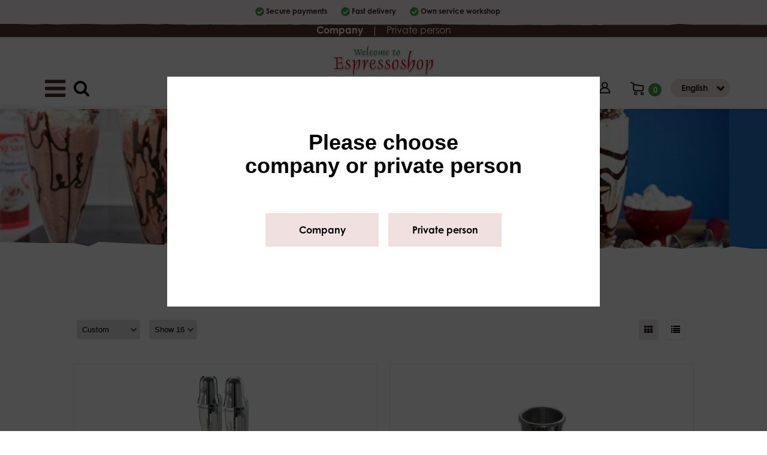

--- FILE ---
content_type: text/html; charset=utf-8
request_url: https://www.espressoshop.se/en/our-selection/e/ice-cream-milkshake/milkshake/sirman/
body_size: 18375
content:




<!DOCTYPE html>

<html lang="en">
<head><title>
	SIRMAN | Espressoshop
</title><meta name="content-language" content="sv" /><meta name="author" content="Webbpartner AB" /><meta name="generator" content="WebbEdit 3.1" /><meta name="robots" content="index,follow,noodp,noydir" /><meta name="viewport" content="width=device-width, initial-scale=1.0" />
        
    <script type="text/javascript" src="//ajax.googleapis.com/ajax/libs/jquery/1.7.2/jquery.min.js"></script>
    <script type="text/javascript">window.jQuery || document.write('<script src="/script/jquery.1.7.2.min.js" type="text/javascript"><\/script>')</script>
    <script src="/script/webbedit.misc.js" type="text/javascript"></script>
    <link rel="stylesheet" href="https://use.typekit.net/zjo3wvy.css" /><link href="/Css/font-awesome.min.css" rel="stylesheet" />
    <link href="/template/css/products.css" rel="stylesheet" type="text/css" />
    <meta property="og:title" content="SIRMAN | Espressoshop" /><meta property="og:description" content="SIRMAN" /><meta property="og:link" content="/en/our-selection/e/ice-cream-milkshake/milkshake/sirman/" /><meta property="og:image" content="https://www.espressoshop.se/Upload/store/pictures/1751.jpg" />
    <script>
        $(function () {
            $(".sub-category-links-toggle").click(function () {

                var list = $(".sub-category-links"),
                    animationTime = 400;
                list.slideToggle(animationTime - 50);
                setTimeout(function () {
                    list.toggleClass("expand");
                    list.css("display", "");
                }, animationTime);

            });
        });
    </script>

    <script src="/Script/mmenu/jquery.mmenu.min.js"></script>
    <link href="/Script/mmenu/jquery.mmenu.css" rel="stylesheet" />
    <script type="text/javascript">
        $(document).ready(function () {
            $("#my-menu").mmenu({
                // options
                slidingSubmenus: false

            }, {
                // configuration
                offCanvas: {
                    pageNodetype: "form"
                }
            });
        });
    </script>
    <link rel="stylesheet" type="text/css" href="/Upload/we-styles.css?r=C04178A9E46C5A205D9F13C23A9AF60D" /><link rel="shortcut icon" type="image/png" href="/upload/favicon/591052857.png" /><style>.category-info .product-list-controls #searchProductLarge { display: none; }</style><style></style><meta name="description" content="SIRMAN" /></head>
<body>
    <form name="aspnetForm" method="post" action="/en/our-selection/e/ice-cream-milkshake/milkshake/sirman/" onsubmit="javascript:return WebForm_OnSubmit();" id="aspnetForm">
<div>
<input type="hidden" name="__EVENTTARGET" id="__EVENTTARGET" value="" />
<input type="hidden" name="__EVENTARGUMENT" id="__EVENTARGUMENT" value="" />
<input type="hidden" name="__LASTFOCUS" id="__LASTFOCUS" value="" />
<input type="hidden" name="__VIEWSTATE" id="__VIEWSTATE" value="/[base64]/[base64]////[base64]/cmVzcG9uc2U9MTkiPkdEUFI8L2E+PC9wPg0KPHA+PGEgaHJlZj0iL3VybC8/[base64]" />
</div>

<script type="text/javascript">
//<![CDATA[
var theForm = document.forms['aspnetForm'];
if (!theForm) {
    theForm = document.aspnetForm;
}
function __doPostBack(eventTarget, eventArgument) {
    if (!theForm.onsubmit || (theForm.onsubmit() != false)) {
        theForm.__EVENTTARGET.value = eventTarget;
        theForm.__EVENTARGUMENT.value = eventArgument;
        theForm.submit();
    }
}
//]]>
</script>


<script src="/WebResource.axd?d=V8xxPBShOp6IErFTTnJLMu8qpSNTSvg4esXWnoYNQEt2csGkqbSqpb00qx1hT5OMR6fVdPlSV6B9P7DtzkC9HvhZIOEwILI-gM_V749bRw01&amp;t=638628279619783110" type="text/javascript"></script>


<script src="/ScriptResource.axd?d=l4y7Sh8gHK5h_WE8hkDyVIFtCKz2FvXaX7jgPxqN50ZTUJDUlWLwGSVFeTJQFdVki3oYhqVzrkf4U_HZ398BltB_fXywmChTnX5LMof1h6mRzrk-A3NsMHFNyCcqJM9PJ7eu7VEQhQNF5qVIiKilaxluwaw37qZEQLpmk7pvpYDIC-Y28mPzQLi72Xn2ORK30&amp;t=2a9d95e3" type="text/javascript"></script>
<script type="text/javascript">
//<![CDATA[
if (typeof(Sys) === 'undefined') throw new Error('ASP.NET Ajax client-side framework failed to load.');
//]]>
</script>

<script src="/ScriptResource.axd?d=3pNCAa79AU5ADaZAhkgvk9_uCE_-UGBmVPNKZAUqQ8FkbDyMZ9WScY5Z2viP5RknAgohFtdJibfUhqlTh_1LtOvABcwXavtNZirxzHI7yq60XVmTrDIMhm8vVTgfPwhrRZGC3-2PtgcBhdtqro08P3PAUXbejORy7xYujDth21vxnejraU5gm770u6h1R4ev0&amp;t=2a9d95e3" type="text/javascript"></script>
<script src="/ScriptResource.axd?d=g_namz_zGXBuhb23uGrindmOFi21GDtNl_r58HOSpKmnv1b2NPdjUNwwVFvoT9pi4ZeXFGF-P0DjE5WDB4BHIOI7NBtt-XKxUpwSpb8nlIMQa0VtCNGQ55pzZ3g_m29xXW0JstvptLqhr0_Zxwb1qLz8X9uUGNKMaVOZJSlISZo1&amp;t=5f915bbd" type="text/javascript"></script>
<script src="/ScriptResource.axd?d=pisZww5v6GGCQmeVSKIcSxNDzBDMYae3HrghZv61RMpUwaNaldcJN7UtnlzGr6cJJTi4T08pUUAI2Chkk8QyRe-JJ1RY_oTs5pW_qr4OsIgtrD4lYXge7fQ12WknEfnef2oSTVXF-vOiTxZzO6tEtSREKuAo0kq1JlKsmM0fxVI1&amp;t=5f915bbd" type="text/javascript"></script>
<script src="/ScriptResource.axd?d=QuOsnX1dKYyhOrFKDkrMaPzyQzoon0Z_TZ8PO3HyRKRNIL2DRnw7RjSkqsUWJbb5AdSOx3Sw3vBha1IIb1zJpJyFdwrNYT4oeqCcka09nYNOXN0KfVTNX5ZyDkmZpNqs9qIlbMCxJTmpugn80B1pDI4ppmIMDLYqCsbnLWOAYIVb3Cm9wO56GxuthdQD9ycd0&amp;t=5f915bbd" type="text/javascript"></script>
<script type="text/javascript">
//<![CDATA[
function WebForm_OnSubmit() {
null;
return true;
}
//]]>
</script>

        <script type="text/javascript">
//<![CDATA[
Sys.WebForms.PageRequestManager._initialize('ctl00$ctl10', 'aspnetForm', ['tctl00$ShoppingCartHeader$updPnlShoppingcart','','tctl00$ContentPlaceHolder1$updpnlSorting',''], [], [], 90, 'ctl00');
//]]>
</script>

        <div id="wrapper">
            <div class="smallHeader">                
                <ul>
                    <li>Secure payments</li>
                    <li>Fast delivery</li>
                    <li>Own service workshop</li>
                </ul>                
            </div>            
	        <div class="header">      
                <div class="customerType">
                    <a id="ctl00_lbtnCompanyType" class="bold" href="javascript:__doPostBack(&#39;ctl00$lbtnCompanyType&#39;,&#39;&#39;)">Company</a>
                    <span class="divider">|</span>
                    <a id="ctl00_lbtnPrivateType" href="javascript:__doPostBack(&#39;ctl00$lbtnPrivateType&#39;,&#39;&#39;)">Private person</a>
                </div>
                <div class="smallHeader-bg"></div>
                <div class="header-content">
                    <div class="inner">
                        <a id="responsive-menu-btn" href="#my-menu">
                            <i class="fa fa-bars" aria-hidden="true"></i></a>
                        <a href="/en" id="logo">
                            <span class="helper"></span>
                            <img id="ctl00_HeaderLogo" src="/Upload/logo/1231026286.png" alt="logotyp" style="border-width:0px;" />
                        </a>
                        
<link href="/DefaultControls/css/SearchProducts.css" rel="stylesheet" />
<div id="searchProductLarge" class="clearfix category-info product-list-control">
    <span class="searchProductIcon"><i class="fa fa-search " aria-hidden="true"></i></span>
    <input name="ctl00$SearchProducts$tbxSearch" type="text" id="ctl00_SearchProducts_tbxSearch" class="tbxSearchProductInput smallRound" onkeypress="return event.keyCode != 13;" />
    <input type="hidden" name="ctl00$SearchProducts$tbweSearch_ClientState" id="ctl00_SearchProducts_tbweSearch_ClientState" />        
</div>
<div id="overlay-searchProduct">
    <span class="overlay-searchProduct-close">&#935;</span>
    <span class="overlay-searchProduct-title">Search product</span>
    <div style="clear:both;"></div>
    <input name="ctl00$SearchProducts$tbxOverlaySearch" type="text" id="ctl00_SearchProducts_tbxOverlaySearch" class="overlay-searchProduct-tbx" autocomplete="off" onkeydown="if(event.which || event.keyCode){if ((event.which == 13) || (event.keyCode == 13)) {return false;}} else {return true}; " />
    <div style="clear:both;"></div>
    <div id="divOverlaySearchResultsProduct"></div>
</div>
<script src="/DefaultControls/script/searchProducts.js"></script>


                        <div class="headerRight">
                            
                            <div class="login"><a href='/en/log-in/' title="Logga in"><img src="/gfx/myaccount.png" alt="Mina sidor" /></a></div>                                        
                            <div id="ctl00_ShoppingCartHeader_updPnlShoppingcart">
	
        <div id="shopping-cart" class="">
            <a href="/en/e/checkout/" class="avieworder"></a>
            <span class="veiw-cart-toggle"></span>
            <span class="productcount">0</span>
            <div class="cart-details-container">
                <span class="cart-title">Cart</span>
                <div class="close-cart-details">
                    <img src="/gfx/webbedit/x-icon.png" />
                </div>
                <div class="products">
                    
                </div>
                <div class="total-price">
                    <span class="label">Total</span>
                    <span class="total">0,00 kr</span>
                </div>
                <div>
                    <a href="/en/e/checkout/" class="button go-to-checkout">To checkout</a>
                </div>
            </div>
        </div>
    
</div>
<script type="text/javascript">

    function WE_UpdateShoppingcart()
    {
        var updatePanel = 'ctl00_ShoppingCartHeader_updPnlShoppingcart';
        if (updatePanel != null) 
        {
            __doPostBack(updatePanel, '');
        }
        setTimeout(function () {
            $("#shopping-cart").addClass("expanded");
        }, 400);
    }
</script>
                            <div class="lang">
                                <div id="ctl00_LanguageSelector_language">    
    <div class="langButton">English</div>
    <ul class="langs clearfix">
        
        <li class="on">
            <a href="/en/"><span>
                English
                
                </span>
            </a>            
        </li>
        
        <li class="">
            <a href="/sv/"><span>
                Swedish
                
                </span>
            </a>            
        </li>
        
    </ul>    
</div>

                            </div>
                        </div>
                        <div class="clear:both;"></div>
                        
<div class="topmenu">
    <div class="inner">
        <ul>
            
            <li class="">
                <a href="/en/start/" >Start</a>
                
            </li>
            
            <li class="on ">
                <a href="/en/our-selection/" >Our selection</a>
                
            </li>
            
            <li class="">
                <a href="/en/buying-conditions/" >Buying conditions</a>
                
            </li>
            
            <li class="">
                <a href="/en/about-espressoshop/" >About Espressoshop</a>
                
            </li>
            
            <li class="">
                <a href="/en/store/" >Store</a>
                
            </li>
            
        </ul>
    </div>
</div>
                    </div>  
                </div>
                <div class="menubottom-bg"></div>            
  	        </div>
            
    <div id="ctl00_ContentPlaceHolder1_topContent" class="topContent whiteText" style="background-image:url(&#39;/upload/store/pictures/1753.jpg&#39;)">                
        <div class="inner">
            <div id="ctl00_ContentPlaceHolder1_pnlCategoryCrumbs">
	
                <div class="product-breadcrumbs">
                    <div id="ctl00_ContentPlaceHolder1_Breadcrumb1_pnlBreadcrumbs" class="breadcrumbs">
		
    <a href="/">Start</a> / <a href="/en/our-selection/">Our selection</a> / <a href="/en/our-selection/e/ice-cream-milkshake">Ice Cream & Milkshake</a> / <a href="/en/our-selection/e/ice-cream-milkshake/milkshake">Milkshake</a> / <span class="current-link">SIRMAN</span>

	</div>

                </div>
            
</div>
            <h1 class="category-title"></h1><div></div>
        </div>                
    </div>
    <div id="ctl00_ContentPlaceHolder1_pnlCategoryInfo" class="category-info">
	
        <div class="content clearfix">
        <div class="lighttop-bg"></div>
        <div class="content-holder">
            <div class="inner" >
                <div class="contentright">


        <div class="image">
            <img id="ctl00_ContentPlaceHolder1_imgCategoryImage" class="category-image" title="" src="/Upload/store/pictures/1751.jpg" style="border-width:0px;" />
        </div>
        <h1 class="category-title"></h1>
        <div></div>
        
        

        <div id="ctl00_ContentPlaceHolder1_updpnlSorting">
		
                <div id="ctl00_ContentPlaceHolder1_productListSetting" class="product-list-controls">
                    <div class="product-list-control">
                        <span class="label">Sortering</span>
                        <select name="ctl00$ContentPlaceHolder1$drpDwnSorting" onchange="javascript:setTimeout(&#39;__doPostBack(\&#39;ctl00$ContentPlaceHolder1$drpDwnSorting\&#39;,\&#39;\&#39;)&#39;, 0)" id="ctl00_ContentPlaceHolder1_drpDwnSorting" class="dropdown-control">
			<option selected="selected" value="5">Custom</option>
			<option value="0">Newest</option>
			<option value="1">Lowest price</option>
			<option value="2">Highest price</option>
			<option value="3">Name A-Z</option>
			<option value="4">Name Z-A</option>

		</select>
                    </div>

                    <div class="product-list-control">
                        <span class="label">Antal/sida</span>
                        <select name="ctl00$ContentPlaceHolder1$drpNumberOfProductsPerPage" onchange="javascript:setTimeout(&#39;__doPostBack(\&#39;ctl00$ContentPlaceHolder1$drpNumberOfProductsPerPage\&#39;,\&#39;\&#39;)&#39;, 0)" id="ctl00_ContentPlaceHolder1_drpNumberOfProductsPerPage" class="dropdown-control">
			<option selected="selected" value="16">Show 16</option>
			<option value="32">Show 32</option>
			<option value="64">Show 64</option>

		</select>
                    </div>                    
                    <div class="number-of-products-control view-buttons">
                        <a id="ctl00_ContentPlaceHolder1_btnGridView" class="view-button active" href="javascript:__doPostBack(&#39;ctl00$ContentPlaceHolder1$btnGridView&#39;,&#39;&#39;)"><i class="fa fa-th icon" aria-hidden="true"></i></a>
                        <a id="ctl00_ContentPlaceHolder1_btnListView" class="view-button " href="javascript:__doPostBack(&#39;ctl00$ContentPlaceHolder1$btnListView&#39;,&#39;&#39;)"><i class="fa fa-list icon" aria-hidden="true"></i></a>
                    </div>

                    <div>
                        <span style="display: none;" >Antal: 5 st</span>
                    </div>
                </div>

                <div id="ctl00_ContentPlaceHolder1_pnlProductList" class="product-list">
			
                    <div class="product-list ">
                        
                                <div class="product-item ">
                                    <a class="inner-product-item" href="/en/our-selection/product/e/1019/sirman-sirio-2-vv-c-double-milkshake-mixer-230v/">
                                        <div class="image">
                                            <img src="/upload/store/pictures/1568.jpg" alt="" />
                                        </div>
                                        <p class="product-title">
                                            SIRMAN SIRIO 2 VV C - Double Milkshake mixer, 230V
                                        </p>
                                        <p class="product-description">
                                            
                                        </p>
                                        <div class="product-price">
                                            5 520,00 kr
                                            <div class="original-price">5 520,00 kr</div>
                                            <div class="price-tax-info">(Excl vat)</div>
                                        </div>
                                    </a>
                                </div>
                            
                                <div class="product-item ">
                                    <a class="inner-product-item" href="/en/our-selection/product/e/1020/ss-container-550cc/">
                                        <div class="image">
                                            <img src="/upload/store/pictures/980_SIR_SIRIO_BEH.jpg" alt="" />
                                        </div>
                                        <p class="product-title">
                                            S/S Container 550cc
                                        </p>
                                        <p class="product-description">
                                            
                                        </p>
                                        <div class="product-price">
                                            183,20 kr
                                            <div class="original-price">183,20 kr</div>
                                            <div class="price-tax-info">(Excl vat)</div>
                                        </div>
                                    </a>
                                </div>
                            
                                <div class="product-item ">
                                    <a class="inner-product-item" href="/en/our-selection/product/e/1021/sirman-sirio-vv-chr-ce-milkshake-mixer-230v/">
                                        <div class="image">
                                            <img src="/upload/store/pictures/1565.jpg" alt="" />
                                        </div>
                                        <p class="product-title">
                                            SIRMAN Sirio VV CHR CE - Milkshake mixer 230V
                                        </p>
                                        <p class="product-description">
                                            
                                        </p>
                                        <div class="product-price">
                                            2 796,00 kr
                                            <div class="original-price">2 796,00 kr</div>
                                            <div class="price-tax-info">(Excl vat)</div>
                                        </div>
                                    </a>
                                </div>
                            
                                <div class="product-item ">
                                    <a class="inner-product-item" href="/en/our-selection/product/e/1258/rostfri-behallare-900-ml/">
                                        <div class="image">
                                            <img src="/upload/store/pictures/1752.jpg" alt="" />
                                        </div>
                                        <p class="product-title">
                                            Rostfri behållare 900 ml
                                        </p>
                                        <p class="product-description">
                                            
                                        </p>
                                        <div class="product-price">
                                            242,40 kr
                                            <div class="original-price">242,40 kr</div>
                                            <div class="price-tax-info">(Excl vat)</div>
                                        </div>
                                    </a>
                                </div>
                            
                                <div class="product-item ">
                                    <a class="inner-product-item" href="/en/our-selection/product/e/1344/sirman-sirio-vv-900ml-milkshake-mixer-230v/">
                                        <div class="image">
                                            <img src="/upload/store/pictures/3099.jpg" alt="" />
                                        </div>
                                        <p class="product-title">
                                            SIRMAN Sirio VV 900ml - Milkshake mixer 230V
                                        </p>
                                        <p class="product-description">
                                            
                                        </p>
                                        <div class="product-price">
                                            3 036,00 kr
                                            <div class="original-price">3 036,00 kr</div>
                                            <div class="price-tax-info">(Excl vat)</div>
                                        </div>
                                    </a>
                                </div>
                            
                    </div>
                
		</div>

                

            
	</div>
        <div class="description-bottom">
            
        </div>
                                    </div>
                <div style="clear:both;"></div>
            </div>
        </div>                
        <div class="lightbottom-bg"></div>            
    </div>     
    
</div>
    
    
            
            <div style="clear:both;"></div>
            <div id="footer">
                <div class="footerContent">
                <div class="inner">                    
                    <div class="footerCol">
<p><span class="colHeader">Our selection</span></p>
<p><a href="/en/our-selection/e/barista-tools/">Barista tools</a></p>
<p><a href="/en/our-selection/e/coffee/">Coffee</a></p>
<p><a href="/en/our-selection/e/coffeemachines/">Coffee machines</a></p>
<p><a href="/en/our-selection/e/coffee-grinders/">Coffee grinders</a></p>
<p><a href="/en/our-selection/e/coffeesyrups/">Coffee syrup</a></p>
<p><a href="/en/our-selection/e/cups-glass/">Cups &amp; Glass</a></p>
<p><a href="/en/our-selection/e/ice-cream-milkshake/">Ice cream machines &amp; equipment</a></p>
<p><a href="/en/our-selection/e/spare-parts/">Spareparts</a></p>
<p><a href="/en/our-selection/e/vacuum-machines/">Vacuum machines</a></p>
<p><a href="/en/our-selection/e/waffle-and-crepe/">Waffle and crepes</a></p>
</div>
<div class="footerCol">
<p><span class="colHeader">Information</span></p>
<p><a href="/url/?response=11">Buying conditions</a></p>
<p><a href="/url/?response=19">GDPR</a></p>
<p><a href="/url/?response=20">About Espressoshop</a></p>
<p><a href="/url/?response=21">Store</a></p>
</div>
                    <div class="footerCol">
                        <p><span class="colHeader">Find us here</span></p>
                        
<div class="socialMediaList">
    <ul>
    
        <li>
            <a href="https://sv-se.facebook.com/EspressoshopSweden/" target="_blank" rel="nofollow">
                
                        <i class="fa fa-facebook" aria-hidden="true"></i>
                    
            </a>
        </li>
    
        <li>
            <a href="https://www.instagram.com/espressoshop_sweden/" target="_blank" rel="nofollow">
                
                        <i class="fa fa-instagram" aria-hidden="true"></i>
                    
            </a>
        </li>
    
    </ul>
</div>

                    </div>
                    <div class="footerCol">
                        <div class="footerBuy">
                            <ul>
                                <li>Secure payments</li>
                                <li>Fast delivery</li>                                     
                            </ul>
                            <img src="https://assets.qliro.com/shared/se/sv/logo/1/logo_text_mint.png" alt="Qliro" />
                        </div>
                    </div>
                </div>
                </div>
                <div class="footerbottom-bg"></div>            
            </div>
            <div class="smallFooter">
                <div class="inner">
                    <p>ALRp Agentur AB Rimfrostgatan 2B 212 23 Malmö Telefon: 040-321730 Email: info@espressoshop.se</p>
                    <p class="about"> Produktion & Design: Webbpartner</p></div>
                <div class="footerBg"></div>
            </div>
            

<style type="text/css">
    .cookiesInfo {position:absolute; bottom:0; left:0; right:0; margin:auto; text-align:center;width:100%; z-index:9999; display:none;}
    .cookiesContent {width:100%; background-color:#eeeeee; margin:0 auto; position:relative; padding:5px 0 10px 0; font-size:14px;}
    .cookiesContent p   {display:inline-block; margin:0; padding:0;}
    .cookiesContent p a  {text-decoration:underline; color:#000000;}
    .cookiesContent .btnCookiesAccept {background-color:#1779be; padding:5px 10px;-webkit-border-radius: 3px; -moz-border-radius: 3px; border-radius: 3px; color:#ffffff; text-decoration:none; margin:0 0 0 10px; line-height:30px; white-space:nowrap; cursor:pointer;}

    @media screen and (max-width: 1280px) {
        .cookiesInfo                        {min-width:0;}        
    }
</style>

<div class="cookiesInfo">
    <div class="cookiesContent clearfix">
        
        
        <p>Our website uses cookies. By continuing to surf on the page, you agree to us using cookies. <a href="/en/cookies/">Click here for more information</a>.</p><span id="btnAccept" class="btnCookiesAccept">I understand</span>
        
        
    </div>
</div>  

<script type="text/javascript">
    var cookieName = location.hostname + "_AcceptCookies";
    $(document).ready(function ()
    {
        if (localStorage.getItem(cookieName) == null)
        {
            $(".cookiesInfo").css("display", "block");
            //$("#wrapper").css("padding-top", $(".cookiesInfo").height());
        }

        $("#btnAccept").click(function ()
        {
            $(".cookiesInfo").css("display", "none");
            $("#wrapper").css("padding-top", "0px");
            localStorage.setItem(cookieName, "accept");
            if ($(window).width() < 1280)
            {
                $("#wrapper").css("padding-top", "0px");
            }
        });
    });
</script>

            
<div id="my-menu">
    <ul><li><a href="/en/start/" target="_self">Start</a></li><li class="Selected"><a href="/en/our-selection/" target="_self">Our selection</a><ul><li><a href="/en/our-selection/e/izzo" target="">Izzo</a></li><li><a href="/en/our-selection/e/sale" target="">SALE</a><ul><li><a href="/en/our-selection/e/sale/coffee-food" target="">Coffee & food</a><ul><li><a href="/en/our-selection/e/sale/coffee-food/automat-kaffe" target="">Automat kaffe</a></li><li><a href="/en/our-selection/e/sale/coffee-food/kaffebonor" target="">Kaffebönor</a></li><li><a href="/en/our-selection/e/sale/coffee-food/kaffekapslar-fap" target="">Kaffekapslar FAP</a></li><li><a href="/en/our-selection/e/sale/coffee-food/kaffekapslar-nespresso" target="">Kaffekapslar Nespresso</a></li><li><a href="/en/our-selection/e/sale/coffee-food/kaffepods-ese" target="">Kaffepods E.S.E.</a></li><li><a href="/en/our-selection/e/sale/coffee-food/malet-kaffe" target="">Malet kaffe</a></li></ul></li><li><a href="/en/our-selection/e/sale/coffee-brewers" target="">Coffee brewers</a></li><li><a href="/en/our-selection/e/sale/coffee-capsule-machines" target="">Coffee capsule machines</a></li><li><a href="/en/our-selection/e/sale/coffee-grinders" target="">Coffee grinders</a></li><li><a href="/en/our-selection/e/sale/coffee-machines" target="">Coffee machines</a></li><li><a href="/en/our-selection/e/sale/coffee-pods-machines-" target="">Coffee pods machines </a></li><li><a href="/en/our-selection/e/sale/grills-waffle-iron-toaster" target="">Grills, waffle iron & toaster</a><ul><li><a href="/en/our-selection/e/sale/grills-waffle-iron-toaster/film-dividers" target="">Film Dividers</a></li><li><a href="/en/our-selection/e/sale/grills-waffle-iron-toaster/fryer" target="">Fryer</a></li><li><a href="/en/our-selection/e/sale/grills-waffle-iron-toaster/grills-toaster" target="">Grills & Toaster</a></li></ul></li><li><a href="/en/our-selection/e/sale/ice-cream-machines-mixers" target="">Ice cream machines & Mixers</a></li><li><a href="/en/our-selection/e/sale/kylskap-is" target="">Kylskåp & is</a></li><li><a href="/en/our-selection/e/sale/syrup" target="">Syrup</a></li><li><a href="/en/our-selection/e/sale/traditional-espresso-machines" target="">Traditional espresso machines</a></li></ul></li><li><a href="/en/our-selection/e/used-machines" target="">Used machines</a></li><li><a href="/en/our-selection/e/barista-tools" target="">Barista tools</a><ul><li><a href="/en/our-selection/e/barista-tools/antiscorching-clips-for-steam-pipe" target="">Antiscorching Clips For Steam Pipe</a></li><li><a href="/en/our-selection/e/barista-tools/brushes" target="">Brushes</a></li><li><a href="/en/our-selection/e/barista-tools/cappuccino-decorator" target="">Cappuccino Decorator</a></li><li><a href="/en/our-selection/e/barista-tools/cleaning-products" target="">Cleaning products</a></li><li><a href="/en/our-selection/e/barista-tools/descaling-agents" target="">Descaling agents</a><ul><li><a href="/en/our-selection/e/barista-tools/descaling-agents/brita-filter" target="">Brita filter</a></li><li><a href="/en/our-selection/e/barista-tools/descaling-agents/bwt-filter" target="">BWT filter</a></li><li><a href="/en/our-selection/e/barista-tools/descaling-agents/descaling-agents" target="">Descaling agents</a></li><li><a href="/en/our-selection/e/barista-tools/descaling-agents/filter-till-hemespressomaskiner" target="">Filter till hemespressomaskiner</a></li><li><a href="/en/our-selection/e/barista-tools/descaling-agents/slangar-kopplingar" target="">Slangar & kopplingar</a></li><li><a href="/en/our-selection/e/barista-tools/descaling-agents/vattenkanna" target="">Vattenkanna</a></li></ul></li><li><a href="/en/our-selection/e/barista-tools/knockbox" target="">Knockbox</a></li><li><a href="/en/our-selection/e/barista-tools/milk-jugs" target="">Milk jugs</a></li><li><a href="/en/our-selection/e/barista-tools/portafiltro" target="">Portafiltro</a></li><li><a href="/en/our-selection/e/barista-tools/tamper-mat" target="">Tamper mat</a></li><li><a href="/en/our-selection/e/barista-tools/tampers" target="">Tampers</a><ul><li><a href="/en/our-selection/e/barista-tools/tampers/48mm" target="">48mm</a></li><li><a href="/en/our-selection/e/barista-tools/tampers/49mm" target="">49mm</a></li><li><a href="/en/our-selection/e/barista-tools/tampers/50mm" target="">50mm</a></li><li><a href="/en/our-selection/e/barista-tools/tampers/51mm" target="">51mm</a></li><li><a href="/en/our-selection/e/barista-tools/tampers/53mm" target="">53mm</a></li><li><a href="/en/our-selection/e/barista-tools/tampers/57mm" target="">57mm</a></li><li><a href="/en/our-selection/e/barista-tools/tampers/58mm" target="">58mm</a></li></ul></li><li><a href="/en/our-selection/e/barista-tools/thermometers-scales" target="">Thermometers & Scales</a></li></ul></li><li><a href="/en/our-selection/e/ice-cream-milkshake" target="">Ice Cream & Milkshake</a><ul><li><a href="/en/our-selection/e/ice-cream-milkshake/accessories" target="">Accessories</a><ul><li><a href="/en/our-selection/e/ice-cream-milkshake/accessories/blender-mixer" target="">Blender & Mixer</a><ul><li><a href="/en/our-selection/e/ice-cream-milkshake/accessories/blender-mixer/bamix" target="">Bamix</a></li><li><a href="/en/our-selection/e/ice-cream-milkshake/accessories/blender-mixer/macap" target="">MACAP</a></li><li><a href="/en/our-selection/e/ice-cream-milkshake/accessories/blender-mixer/pasmo" target="">Pasmo</a></li><li><a href="/en/our-selection/e/ice-cream-milkshake/accessories/blender-mixer/sirman" target="">SIRMAN</a></li><li><a href="/en/our-selection/e/ice-cream-milkshake/accessories/blender-mixer/stoelting" target="">Stoelting</a></li><li><a href="/en/our-selection/e/ice-cream-milkshake/accessories/blender-mixer/waring" target="">Waring</a></li></ul></li><li><a href="/en/our-selection/e/ice-cream-milkshake/accessories/cream-machines" target="">Cream machines</a></li><li><a href="/en/our-selection/e/ice-cream-milkshake/accessories/disposable-items" target="">Disposable items</a></li><li><a href="/en/our-selection/e/ice-cream-milkshake/accessories/ice-cream-canteens" target="">Ice cream canteens</a></li><li><a href="/en/our-selection/e/ice-cream-milkshake/accessories/ice-cream-scoops" target="">Ice cream scoops</a></li><li><a href="/en/our-selection/e/ice-cream-milkshake/accessories/pregel-topping" target="">Pregel topping</a></li><li><a href="/en/our-selection/e/ice-cream-milkshake/accessories/rack" target="">Rack</a></li><li><a href="/en/our-selection/e/ice-cream-milkshake/accessories/topping-dispenser" target="">Topping dispenser</a></li></ul></li><li><a href="/en/our-selection/e/ice-cream-milkshake/ice-cream-displays" target="">Ice cream displays</a></li><li><a href="/en/our-selection/e/ice-cream-milkshake/ice-cream-machines" target="">Ice cream machines</a></li><li><a href="/en/our-selection/e/ice-cream-milkshake/milkshake" target="">Milkshake</a><ul><li><a href="/en/our-selection/e/ice-cream-milkshake/milkshake/macap" target="">MACAP</a></li><li class="Selected"><a href="/en/our-selection/e/ice-cream-milkshake/milkshake/sirman" target="">SIRMAN</a></li><li><a href="/en/our-selection/e/ice-cream-milkshake/milkshake/syrup" target="">Syrup</a></li><li><a href="/en/our-selection/e/ice-cream-milkshake/milkshake/waring" target="">Waring</a></li></ul></li><li><a href="/en/our-selection/e/ice-cream-milkshake/reservdelar" target="">Reservdelar</a><ul><li><a href="/en/our-selection/e/ice-cream-milkshake/reservdelar/carpigiani" target="">Carpigiani</a></li><li><a href="/en/our-selection/e/ice-cream-milkshake/reservdelar/coldelite" target="">Coldelite</a></li><li><a href="/en/our-selection/e/ice-cream-milkshake/reservdelar/electro-freeze" target="">Electro Freeze</a></li><li><a href="/en/our-selection/e/ice-cream-milkshake/reservdelar/gelmatic" target="">Gelmatic</a></li><li><a href="/en/our-selection/e/ice-cream-milkshake/reservdelar/musso" target="">MUSSO</a></li><li><a href="/en/our-selection/e/ice-cream-milkshake/reservdelar/stoelting" target="">STOELTING</a></li></ul></li><li><a href="/en/our-selection/e/ice-cream-milkshake/soft-ice-cream-machines" target="">Soft ice cream machines</a><ul><li><a href="/en/our-selection/e/ice-cream-milkshake/soft-ice-cream-machines/carpigiani" target="">CARPIGIANI</a></li><li><a href="/en/our-selection/e/ice-cream-milkshake/soft-ice-cream-machines/frigomat" target="">Frigomat</a></li><li><a href="/en/our-selection/e/ice-cream-milkshake/soft-ice-cream-machines/luna" target="">LUNA</a></li><li><a href="/en/our-selection/e/ice-cream-milkshake/soft-ice-cream-machines/nissei-freezer" target="">Nissei Freezer</a></li><li><a href="/en/our-selection/e/ice-cream-milkshake/soft-ice-cream-machines/pasmo" target="">PASMO</a></li><li><a href="/en/our-selection/e/ice-cream-milkshake/soft-ice-cream-machines/stoelting" target="">STOELTING</a></li></ul></li><li><a href="/en/our-selection/e/ice-cream-milkshake/waffle-baker-for-ice-cream" target="">Waffle baker for ice cream</a></li><li><a href="/en/our-selection/e/ice-cream-milkshake/chocolate-dispenser" target="">Chocolate & dispenser</a></li></ul></li><li><a href="/en/our-selection/e/coffee" target="">Coffee</a><ul><li><a href="/en/our-selection/e/coffee/sale" target="">Sale</a></li><li><a href="/en/our-selection/e/coffee/vending-coffee" target="">Vending coffee</a><ul><li><a href="/en/our-selection/e/coffee/vending-coffee/sale-vending-products" target="">Sale vending products</a></li><li><a href="/en/our-selection/e/coffee/vending-coffee/chocolate-powder" target="">Chocolate powder</a></li><li><a href="/en/our-selection/e/coffee/vending-coffee/coffee-filter" target="">Coffee filter</a></li><li><a href="/en/our-selection/e/coffee/vending-coffee/coffee-powder" target="">Coffee powder</a></li><li><a href="/en/our-selection/e/coffee/vending-coffee/milk-powder" target="">Milk powder</a></li><li><a href="/en/our-selection/e/coffee/vending-coffee/tea-powder" target="">Tea powder</a></li></ul></li><li><a href="/en/our-selection/e/coffee/coffee-bio-fair-trade" target="">Coffee Bio-Fair trade</a></li><li><a href="/en/our-selection/e/coffee/ground-coffee" target="">Ground Coffee</a><ul><li><a href="/en/our-selection/e/coffee/ground-coffee/caff-gioia" target="">Caffé Gioia</a></li><li><a href="/en/our-selection/e/coffee/ground-coffee/krifi" target="">Krifi</a></li></ul></li><li><a href="/en/our-selection/e/coffee/coffee-beans" target="">Coffee beans</a><ul><li><a href="/en/our-selection/e/coffee/coffee-beans/caff-gioia" target="">Caffé Gioia</a></li><li><a href="/en/our-selection/e/coffee/coffee-beans/izzo" target="">IZZO</a></li><li><a href="/en/our-selection/e/coffee/coffee-beans/krifi" target="">Krifi</a></li><li><a href="/en/our-selection/e/coffee/coffee-beans/lavazza" target="">Lavazza</a></li></ul></li><li><a href="/en/our-selection/e/coffee/capsules-fap" target="">Capsules FAP</a><ul><li><a href="/en/our-selection/e/coffee/capsules-fap/caff-gioia" target="">Caffé Gioia</a></li><li><a href="/en/our-selection/e/coffee/capsules-fap/krifi" target="">Krifi</a></li></ul></li><li><a href="/en/our-selection/e/coffee/coldbrew" target="">Coldbrew</a></li><li><a href="/en/our-selection/e/coffee/capsules-nespresso" target="">Capsules Nespresso</a><ul><li><a href="/en/our-selection/e/coffee/capsules-nespresso/caff-gioia" target="">Caffé Gioia</a></li><li><a href="/en/our-selection/e/coffee/capsules-nespresso/krifi" target="">Krifi</a></li></ul></li><li><a href="/en/our-selection/e/coffee/ese-coffee-pods" target="">E.S.E. Coffee pods</a><ul><li><a href="/en/our-selection/e/coffee/ese-coffee-pods/caff-gioia" target="">Caffé Gioia</a></li><li><a href="/en/our-selection/e/coffee/ese-coffee-pods/izzo" target="">IZZO</a></li><li><a href="/en/our-selection/e/coffee/ese-coffee-pods/krifi" target="">Krifi</a></li><li><a href="/en/our-selection/e/coffee/ese-coffee-pods/sandemetrio" target="">Sandemetrio</a></li></ul></li><li><a href="/en/our-selection/e/coffee/tea" target="">Tea</a></li><li><a href="/en/our-selection/e/coffee/cascara-coffee" target="">Cascara coffee</a></li></ul></li><li><a href="/en/our-selection/e/coffeemachines" target="">Coffeemachines</a><ul><li><a href="/en/our-selection/e/coffeemachines/coffee-accessories" target="">Coffee accessories</a><ul><li><a href="/en/our-selection/e/coffeemachines/coffee-accessories/aprons-clothes" target="">Aprons & clothes</a></li><li><a href="/en/our-selection/e/coffeemachines/coffee-accessories/kaffematt" target="">Kaffemått</a></li><li><a href="/en/our-selection/e/coffeemachines/coffee-accessories/thermoses-jugs" target="">Thermoses & jugs</a></li><li><a href="/en/our-selection/e/coffeemachines/coffee-accessories/trays" target="">Trays</a></li></ul></li><li><a href="/en/our-selection/e/coffeemachines/coffee-brewers" target="">Coffee brewers</a><ul><li><a href="/en/our-selection/e/coffeemachines/coffee-brewers/bonamat-bravilor-brewers" target="">Bonamat Bravilor brewers</a><ul><li><a href="/en/our-selection/e/coffeemachines/coffee-brewers/bonamat-bravilor-brewers/bonamat-spare-parts" target="">BONAMAT spare parts</a></li></ul></li><li><a href="/en/our-selection/e/coffeemachines/coffee-brewers/coffee-queen" target="">Coffee queen</a><ul><li><a href="/en/our-selection/e/coffeemachines/coffee-brewers/coffee-queen/coffee-queen-spare-parts" target="">COFFEE QUEEN spare parts</a></li></ul></li><li><a href="/en/our-selection/e/coffeemachines/coffee-brewers/moccamaster" target="">Moccamaster</a><ul><li><a href="/en/our-selection/e/coffeemachines/coffee-brewers/moccamaster/moccamaster-spare-parts" target="">MOCCAMASTER spare parts</a></li></ul></li><li><a href="/en/our-selection/e/coffeemachines/coffee-brewers/spare-parts-cleaning" target="">Spare parts & cleaning</a></li></ul></li><li><a href="/en/our-selection/e/coffeemachines/coffee-capsule-machines" target="">Coffee capsule machines</a></li><li><a href="/en/our-selection/e/coffeemachines/coffee-filters" target="">Coffee filters</a></li><li><a href="/en/our-selection/e/coffeemachines/coffee-pod-machines" target="">Coffee pod machines</a><ul><li><a href="/en/our-selection/e/coffeemachines/coffee-pod-machines/capitano" target="">CAPITANO</a></li><li><a href="/en/our-selection/e/coffeemachines/coffee-pod-machines/faber" target="">FABER</a></li><li><a href="/en/our-selection/e/coffeemachines/coffee-pod-machines/izzo" target="">IZZO</a></li><li><a href="/en/our-selection/e/coffeemachines/coffee-pod-machines/solis" target="">SOLIS</a></li><li><a href="/en/our-selection/e/coffeemachines/coffee-pod-machines/spinel" target="">SPINEL</a></li><li><a href="/en/our-selection/e/coffeemachines/coffee-pod-machines/unic" target="">UNIC</a></li></ul></li><li><a href="/en/our-selection/e/coffeemachines/espresso-machines" target="">Espresso machines</a><ul><li><a href="/en/our-selection/e/coffeemachines/espresso-machines/gaggia" target="">GAGGIA</a></li><li><a href="/en/our-selection/e/coffeemachines/espresso-machines/izzo" target="">IZZO</a></li><li><a href="/en/our-selection/e/coffeemachines/espresso-machines/magister" target="">MAGISTER</a></li><li><a href="/en/our-selection/e/coffeemachines/espresso-machines/rancilio" target="">RANCILIO</a></li><li><a href="/en/our-selection/e/coffeemachines/espresso-machines/saeco" target="">SAECO</a></li><li><a href="/en/our-selection/e/coffeemachines/espresso-machines/sanremo" target="">SANREMO</a></li><li><a href="/en/our-selection/e/coffeemachines/espresso-machines/solis" target="">SOLIS</a></li><li><a href="/en/our-selection/e/coffeemachines/espresso-machines/unic" target="">UNIC</a></li></ul></li><li><a href="/en/our-selection/e/coffeemachines/milk-cooler-creamer" target="">Milk cooler & creamer</a></li><li><a href="/en/our-selection/e/coffeemachines/moka-brewer" target="">Moka brewer</a></li><li><a href="/en/our-selection/e/coffeemachines/pour-over" target="">Pour-Over</a></li><li><a href="/en/our-selection/e/coffeemachines/presso-maker" target="">Presso maker</a></li><li><a href="/en/our-selection/e/coffeemachines/used-machines" target="">Used machines</a></li><li><a href="/en/our-selection/e/coffeemachines/vending-machines" target="">Vending machines</a><ul><li><a href="/en/our-selection/e/coffeemachines/vending-machines/animo" target="">Animo</a></li><li><a href="/en/our-selection/e/coffeemachines/vending-machines/bianchi" target="">Bianchi</a></li><li><a href="/en/our-selection/e/coffeemachines/vending-machines/saeco" target="">SAECO</a></li><li><a href="/en/our-selection/e/coffeemachines/vending-machines/thermoplan" target="">Thermoplan</a></li><li><a href="/en/our-selection/e/coffeemachines/vending-machines/unic" target="">UNIC</a></li><li><a href="/en/our-selection/e/coffeemachines/vending-machines/varmdrycksbagare-mm" target="">Varmdrycksbägare mm</a></li><li><a href="/en/our-selection/e/coffeemachines/vending-machines/vendingprodukter" target="">Vendingprodukter</a></li></ul></li></ul></li><li><a href="/en/our-selection/e/coffee-grinders" target="">Coffee grinders</a><ul><li><a href="/en/our-selection/e/coffee-grinders/accessories" target="">Accessories</a></li><li><a href="/en/our-selection/e/coffee-grinders/dosing-grinders" target="">Dosing grinders</a><ul><li><a href="/en/our-selection/e/coffee-grinders/dosing-grinders/gaggia" target="">GAGGIA</a></li><li><a href="/en/our-selection/e/coffee-grinders/dosing-grinders/obel" target="">OBEL</a></li></ul></li><li><a href="/en/our-selection/e/coffee-grinders/grinders-for-brewing-coffee" target="">Grinders for brewing coffee</a><ul><li><a href="/en/our-selection/e/coffee-grinders/grinders-for-brewing-coffee/coffee-queen" target="">COFFEE QUEEN</a></li></ul></li><li><a href="/en/our-selection/e/coffee-grinders/grinding-burrs" target="">Grinding burrs</a><ul><li><a href="/en/our-selection/e/coffee-grinders/grinding-burrs/brasilia-rossi" target="">BRASILIA & ROSSI</a></li><li><a href="/en/our-selection/e/coffee-grinders/grinding-burrs/cunill" target="">CUNILL</a></li><li><a href="/en/our-selection/e/coffee-grinders/grinding-burrs/eureka" target="">EUREKA</a></li><li><a href="/en/our-selection/e/coffee-grinders/grinding-burrs/faema" target="">FAEMA</a></li><li><a href="/en/our-selection/e/coffee-grinders/grinding-burrs/gaggia" target="">GAGGIA</a></li><li><a href="/en/our-selection/e/coffee-grinders/grinding-burrs/isomac" target="">ISOMAC</a></li><li><a href="/en/our-selection/e/coffee-grinders/grinding-burrs/la-cimbali" target="">LA CIMBALI</a></li><li><a href="/en/our-selection/e/coffee-grinders/grinding-burrs/la-pavoni" target="">LA PAVONI</a></li><li><a href="/en/our-selection/e/coffee-grinders/grinding-burrs/macap" target="">MACAP</a></li><li><a href="/en/our-selection/e/coffee-grinders/grinding-burrs/mahlkonig" target="">MAHLKÖNIG</a></li><li><a href="/en/our-selection/e/coffee-grinders/grinding-burrs/mazzer" target="">MAZZER</a></li><li><a href="/en/our-selection/e/coffee-grinders/grinding-burrs/nuova-simonelli" target="">Nuova Simonelli</a></li><li><a href="/en/our-selection/e/coffee-grinders/grinding-burrs/obel" target="">OBEL</a></li><li><a href="/en/our-selection/e/coffee-grinders/grinding-burrs/rancilio" target="">RANCILIO</a></li><li><a href="/en/our-selection/e/coffee-grinders/grinding-burrs/san-marco" target="">SAN MARCO</a></li><li><a href="/en/our-selection/e/coffee-grinders/grinding-burrs/solis" target="">SOLIS</a></li></ul></li><li><a href="/en/our-selection/e/coffee-grinders/manual-grinders" target="">Manual grinders</a></li><li><a href="/en/our-selection/e/coffee-grinders/on-demand-grinders" target="">On demand grinders</a><ul><li><a href="/en/our-selection/e/coffee-grinders/on-demand-grinders/cunill-grinder" target="">CUNILL grinder</a></li><li><a href="/en/our-selection/e/coffee-grinders/on-demand-grinders/eureka" target="">EUREKA</a></li><li><a href="/en/our-selection/e/coffee-grinders/on-demand-grinders/gaggia" target="">GAGGIA</a></li><li><a href="/en/our-selection/e/coffee-grinders/on-demand-grinders/macap" target="">MACAP</a></li><li><a href="/en/our-selection/e/coffee-grinders/on-demand-grinders/mahlkonig" target="">Mahlkönig</a></li><li><a href="/en/our-selection/e/coffee-grinders/on-demand-grinders/mazzer" target="">MAZZER</a></li><li><a href="/en/our-selection/e/coffee-grinders/on-demand-grinders/obel" target="">OBEL</a></li></ul></li><li><a href="/en/our-selection/e/coffee-grinders/pro-shop-grinders" target="">Pro Shop grinders</a><ul><li><a href="/en/our-selection/e/coffee-grinders/pro-shop-grinders/cunill" target="">CUNILL</a></li><li><a href="/en/our-selection/e/coffee-grinders/pro-shop-grinders/eureka" target="">EUREKA</a></li><li><a href="/en/our-selection/e/coffee-grinders/pro-shop-grinders/gene-cafe" target="">GENE CAFE</a></li><li><a href="/en/our-selection/e/coffee-grinders/pro-shop-grinders/sirman" target="">SIRMAN</a></li></ul></li><li><a href="/en/our-selection/e/coffee-grinders/stampar" target="">Stampar</a></li><li><a href="/en/our-selection/e/coffee-grinders/stampmattor" target="">Stampmattor</a></li><li><a href="/en/our-selection/e/coffee-grinders/sumplador" target="">Sumplådor</a></li></ul></li><li><a href="/en/our-selection/e/coffeesyrups" target="">Coffeesyrups</a><ul><li><a href="/en/our-selection/e/coffeesyrups/sale-coffee-syrup" target="">Sale coffee syrup</a></li><li><a href="/en/our-selection/e/coffeesyrups/classic-torani-syrup" target="">Classic Torani syrup</a></li><li><a href="/en/our-selection/e/coffeesyrups/gmo-free-syrups" target="">GMO-free syrups</a></li><li><a href="/en/our-selection/e/coffeesyrups/sugarfree-syrup" target="">Sugarfree syrup</a></li><li><a href="/en/our-selection/e/coffeesyrups/accessories" target="">Accessories</a></li></ul></li><li><a href="/en/our-selection/e/cups-glass" target="">Cups & Glass</a><ul><li><a href="/en/our-selection/e/cups-glass/cappuccino-cups" target="">Cappuccino cups</a></li><li><a href="/en/our-selection/e/cups-glass/espresso-cups" target="">Espresso cups</a></li><li><a href="/en/our-selection/e/cups-glass/latte-glass" target="">Latte glass</a></li><li><a href="/en/our-selection/e/cups-glass/paper-coasters" target="">Paper coasters</a></li><li><a href="/en/our-selection/e/cups-glass/paper-cups" target="">Paper cups</a></li><li><a href="/en/our-selection/e/cups-glass/spoon" target="">Spoon</a></li></ul></li><li><a href="/en/our-selection/e/cleaning-products" target="">Cleaning products</a><ul><li><a href="/en/our-selection/e/cleaning-products/coffee-brewers" target="">Coffee brewers</a></li><li><a href="/en/our-selection/e/cleaning-products/espresso-mashines" target="">Espresso mashines</a></li><li><a href="/en/our-selection/e/cleaning-products/grills-irons" target="">Grills & irons</a></li><li><a href="/en/our-selection/e/cleaning-products/ice-cream-machines-slush-machines" target="">Ice cream machines & slush machines</a></li></ul></li><li><a href="/en/our-selection/e/spare-parts" target="">Spare parts</a><ul><li><a href="/en/our-selection/e/spare-parts/parts-for-granita-slush-machines" target="">Parts for Granita & Slush machines</a><ul><li><a href="/en/our-selection/e/spare-parts/parts-for-granita-slush-machines/bras" target="">BRAS</a></li><li><a href="/en/our-selection/e/spare-parts/parts-for-granita-slush-machines/cab" target="">CAB</a></li><li><a href="/en/our-selection/e/spare-parts/parts-for-granita-slush-machines/elcor" target="">ELCOR</a></li><li><a href="/en/our-selection/e/spare-parts/parts-for-granita-slush-machines/gbg" target="">GBG</a></li><li><a href="/en/our-selection/e/spare-parts/parts-for-granita-slush-machines/sencotel" target="">SENCOTEL</a></li><li><a href="/en/our-selection/e/spare-parts/parts-for-granita-slush-machines/spm" target="">SPM</a></li></ul></li><li><a href="/en/our-selection/e/spare-parts/parts-to-coffee-brewers" target="">Parts to coffee brewers</a><ul><li><a href="/en/our-selection/e/spare-parts/parts-to-coffee-brewers/bravilor-bonamat" target="">BRAVILOR BONAMAT</a></li><li><a href="/en/our-selection/e/spare-parts/parts-to-coffee-brewers/coffee-queen" target="">COFFEE QUEEN</a></li><li><a href="/en/our-selection/e/spare-parts/parts-to-coffee-brewers/moccamaster" target="">MOCCAMASTER</a></li><li><a href="/en/our-selection/e/spare-parts/parts-to-coffee-brewers/moccaserver" target="">MOCCASERVER</a></li></ul></li><li><a href="/en/our-selection/e/spare-parts/parts-to-espresso-machines" target="">Parts to espresso machines</a><ul><li><a href="/en/our-selection/e/spare-parts/parts-to-espresso-machines/2element" target="">2.Element</a></li><li><a href="/en/our-selection/e/spare-parts/parts-to-espresso-machines/automatic" target="">Automatic</a></li><li><a href="/en/our-selection/e/spare-parts/parts-to-espresso-machines/boiler-anti-vacuum-valve-safety-valve" target="">Boiler Anti-vacuum valve & safety valve</a></li><li><a href="/en/our-selection/e/spare-parts/parts-to-espresso-machines/brasilia" target="">Brasilia</a></li><li><a href="/en/our-selection/e/spare-parts/parts-to-espresso-machines/gaggia" target="">GAGGIA</a></li><li><a href="/en/our-selection/e/spare-parts/parts-to-espresso-machines/group-head-gasket" target="">Group head gasket</a></li><li><a href="/en/our-selection/e/spare-parts/parts-to-espresso-machines/hoses" target="">Hoses</a></li><li><a href="/en/our-selection/e/spare-parts/parts-to-espresso-machines/isomac" target="">Isomac</a></li><li><a href="/en/our-selection/e/spare-parts/parts-to-espresso-machines/la-marzocco" target="">La Marzocco</a></li><li><a href="/en/our-selection/e/spare-parts/parts-to-espresso-machines/la-pavoni-europiccola-professional" target="">La Pavoni  Europiccola & Professional</a></li><li><a href="/en/our-selection/e/spare-parts/parts-to-espresso-machines/portafilter" target="">Portafilter</a></li><li><a href="/en/our-selection/e/spare-parts/parts-to-espresso-machines/pumps" target="">Pumps</a></li><li><a href="/en/our-selection/e/spare-parts/parts-to-espresso-machines/rancilio" target="">RANCILIO</a></li><li><a href="/en/our-selection/e/spare-parts/parts-to-espresso-machines/sage" target="">Sage</a></li><li><a href="/en/our-selection/e/spare-parts/parts-to-espresso-machines/shower-head" target="">Shower head</a></li><li><a href="/en/our-selection/e/spare-parts/parts-to-espresso-machines/spinel" target="">SPINEL</a></li><li><a href="/en/our-selection/e/spare-parts/parts-to-espresso-machines/unic" target="">UNIC</a></li><li><a href="/en/our-selection/e/spare-parts/parts-to-espresso-machines/vibiemme-reservdelar" target="">Vibiemme reservdelar</a></li></ul></li><li><a href="/en/our-selection/e/spare-parts/parts-to-grills-irons" target="">Parts to grills & irons</a></li><li><a href="/en/our-selection/e/spare-parts/parts-to-grinders" target="">Parts to grinders</a><ul><li><a href="/en/our-selection/e/spare-parts/parts-to-grinders/anfim" target="">ANFIM</a></li><li><a href="/en/our-selection/e/spare-parts/parts-to-grinders/azkoyen" target="">AZKOYEN</a></li><li><a href="/en/our-selection/e/spare-parts/parts-to-grinders/brasilia" target="">BRASILIA</a></li><li><a href="/en/our-selection/e/spare-parts/parts-to-grinders/cunill" target="">CUNILL</a></li><li><a href="/en/our-selection/e/spare-parts/parts-to-grinders/eureka" target="">EUREKA</a></li><li><a href="/en/our-selection/e/spare-parts/parts-to-grinders/faema" target="">FAEMA</a></li><li><a href="/en/our-selection/e/spare-parts/parts-to-grinders/gaggia" target="">GAGGIA</a></li><li><a href="/en/our-selection/e/spare-parts/parts-to-grinders/isomac" target="">ISOMAC</a></li><li><a href="/en/our-selection/e/spare-parts/parts-to-grinders/la-pavoni" target="">LA PAVONI</a></li><li><a href="/en/our-selection/e/spare-parts/parts-to-grinders/macap" target="">MACAP</a></li><li><a href="/en/our-selection/e/spare-parts/parts-to-grinders/mahlkonig" target="">MAHLKÖNIG</a></li><li><a href="/en/our-selection/e/spare-parts/parts-to-grinders/mazzer" target="">MAZZER</a></li><li><a href="/en/our-selection/e/spare-parts/parts-to-grinders/obel" target="">OBEL</a></li><li><a href="/en/our-selection/e/spare-parts/parts-to-grinders/rancilio" target="">RANCILIO</a></li><li><a href="/en/our-selection/e/spare-parts/parts-to-grinders/saeco" target="">SAECO</a></li><li><a href="/en/our-selection/e/spare-parts/parts-to-grinders/san-marco" target="">SAN MARCO</a></li><li><a href="/en/our-selection/e/spare-parts/parts-to-grinders/santos" target="">SANTOS</a></li><li><a href="/en/our-selection/e/spare-parts/parts-to-grinders/solis" target="">SOLIS</a></li></ul></li><li><a href="/en/our-selection/e/spare-parts/parts-to-ice-cream-machines" target="">Parts to ice cream machines</a><ul><li><a href="/en/our-selection/e/spare-parts/parts-to-ice-cream-machines/carpigiani" target="">Carpigiani</a></li><li><a href="/en/our-selection/e/spare-parts/parts-to-ice-cream-machines/coldelite" target="">Coldelite</a></li><li><a href="/en/our-selection/e/spare-parts/parts-to-ice-cream-machines/electro-freeze" target="">Electro Freeze</a></li><li><a href="/en/our-selection/e/spare-parts/parts-to-ice-cream-machines/gelmatic" target="">Gelmatic</a></li><li><a href="/en/our-selection/e/spare-parts/parts-to-ice-cream-machines/musso" target="">MUSSO</a></li><li><a href="/en/our-selection/e/spare-parts/parts-to-ice-cream-machines/stoelting" target="">STOELTING</a></li></ul></li></ul></li><li><a href="/en/our-selection/e/slush" target="">Slush</a><ul><li><a href="/en/our-selection/e/slush/disposable-items" target="">Disposable items</a></li><li><a href="/en/our-selection/e/slush/refrigerators-ice-machines" target="">Refrigerators & ice machines</a></li><li><a href="/en/our-selection/e/slush/slush-machines" target="">Slush machines</a><ul><li><a href="/en/our-selection/e/slush/slush-machines/bras" target="">BRAS</a></li><li><a href="/en/our-selection/e/slush/slush-machines/elcor" target="">ELCOR</a></li><li><a href="/en/our-selection/e/slush/slush-machines/gbg-carpigani" target="">GBG & CARPIGANI</a></li></ul></li><li><a href="/en/our-selection/e/slush/spare-parts" target="">Spare parts</a><ul><li><a href="/en/our-selection/e/slush/spare-parts/bras" target="">BRAS</a><ul><li><a href="/en/our-selection/e/slush/spare-parts/bras/fbm" target="">FBM</a></li><li><a href="/en/our-selection/e/slush/spare-parts/bras/frozen" target="">Frozen</a></li><li><a href="/en/our-selection/e/slush/spare-parts/bras/quark" target="">Quark</a></li></ul></li><li><a href="/en/our-selection/e/slush/spare-parts/cab" target="">CAB</a></li><li><a href="/en/our-selection/e/slush/spare-parts/elcor" target="">ELCOR</a></li><li><a href="/en/our-selection/e/slush/spare-parts/gbg-carpigiani" target="">GBG Carpigiani</a><ul><li><a href="/en/our-selection/e/slush/spare-parts/gbg-carpigiani/granismart" target="">Granismart</a></li><li><a href="/en/our-selection/e/slush/spare-parts/gbg-carpigiani/granitime" target="">Granitime</a></li><li><a href="/en/our-selection/e/slush/spare-parts/gbg-carpigiani/spin" target="">Spin</a></li><li><a href="/en/our-selection/e/slush/spare-parts/gbg-carpigiani/spin-push-pull" target="">Spin Push & Pull</a></li></ul></li><li><a href="/en/our-selection/e/slush/spare-parts/sencotel" target="">SENCOTEL</a></li></ul></li><li><a href="/en/our-selection/e/slush/syrup" target="">Syrup</a></li></ul></li><li><a href="/en/our-selection/e/vacuum-machines" target="">Vacuum machines</a><ul><li><a href="/en/our-selection/e/vacuum-machines/vacuum-bags" target="">Vacuum bags</a></li><li><a href="/en/our-selection/e/vacuum-machines/vacuum-machines-external" target="">Vacuum machines, external</a></li><li><a href="/en/our-selection/e/vacuum-machines/vacuum-packers-with-chambers" target="">Vacuum packers with chambers</a></li></ul></li><li><a href="/en/our-selection/e/waffle-and-crepe" target="">Waffle and crepe</a><ul><li><a href="/en/our-selection/e/waffle-and-crepe/accessories" target="">Accessories</a></li><li><a href="/en/our-selection/e/waffle-and-crepe/disposable-items" target="">Disposable items</a></li><li><a href="/en/our-selection/e/waffle-and-crepe/waffle-mix" target="">Waffle mix</a></li><li><a href="/en/our-selection/e/waffle-and-crepe/vaffeljarn-crepesjarn" target="">Våffeljärn & Crepesjärn</a></li></ul></li><li><a href="/en/our-selection/e/news" target="">News</a></li></ul></li><li><a href="/en/buying-conditions/" target="_self">Buying conditions</a></li><li><a href="/en/about-espressoshop/" target="_self">About Espressoshop</a></li><li><a href="/en/store/" target="_self">Store</a></li></ul>
</div>            
            <div id="ctl00_customerTypeOverlay" class="overlayCustomerType">
	
            <div class="customerTypeDiv">                
                <div>
                <p>
                    Please choose <br />company or private person
                </p>
                <a id="ctl00_lbtnOverlayCompanyType" class="customerTypeBtn" href="javascript:__doPostBack(&#39;ctl00$lbtnOverlayCompanyType&#39;,&#39;&#39;)">Company</a>                        
                <a id="ctl00_lbtnOverlayPrivateType" class="customerTypeBtn" href="javascript:__doPostBack(&#39;ctl00$lbtnOverlayPrivateType&#39;,&#39;&#39;)">Private person</a>
                </div>
            </div>
        
</div>
        </div>
    
<div>

	<input type="hidden" name="__VIEWSTATEGENERATOR" id="__VIEWSTATEGENERATOR" value="4EEA60C4" />
	<input type="hidden" name="__EVENTVALIDATION" id="__EVENTVALIDATION" value="/wEdABXTDmoKnuzxB85UR2cM5avqZNhDEbU8LJTm/ZIqrQZYWyujsOZvvI92kXEac+JSFbNurnsBGSh0yYotWAllqscyWah/CMXmAq0AK42XBJSOQ7jycmVhkN4n71ooTIL3l1ciahJAfB5ss7psCtbRAiK/hDYx0tgXoqUwY8rc9sQoBIKPi0sD2BOZjJsDKx2Lavdgr1pU/DpiLYJbnlWcZZf88nx416CP1AoF/ZPHbnb8X60wrYlt5JqBeVCYv/IwQ10hhbGcMpNbNKwP+vuHYRlf4+6PNezSrx20yWDaaj8lp7WOhr/ZNifYoMeUOJ8k90BeEtjwX0zwLwHA6D9eaUzf2SkFShGyoZtzDj6PDQYsH6Tl62tbZebMbRm5A0Mpak1Ug/jhBreOaE+l3COOZBwwhQNFvXOT8YCbVh00GvShot2iVPqqIQhMhALSKydNb/w4rOTlkJ13rd9KfpBJyAFMlDFpdUT1jq3szTx4+Q0Dog==" />
</div>

<script type="text/javascript">
//<![CDATA[
Sys.Application.add_init(function() {
    $create(AjaxControlToolkit.TextBoxWatermarkBehavior, {"ClientStateFieldID":"ctl00_SearchProducts_tbweSearch_ClientState","WatermarkCssClass":"tbxSearchProductInput","WatermarkText":"Search product","id":"ctl00_SearchProducts_tbweSearch"}, null, null, $get("ctl00_SearchProducts_tbxSearch"));
});
//]]>
</script>
</form>
    

    <script src=https://checkout.edgefinanslaget.se/integration/espressoshop.js></script>
</body>
</html>

--- FILE ---
content_type: text/css
request_url: https://www.espressoshop.se/template/css/products.css
body_size: 2308
content:
.product-breadcrumbs {
    font-size: 14px;
    margin: 0 0 30px;
    color: #000000;
}

    .product-breadcrumbs a {
        color: #000000;
        text-decoration: underline;
        margin: 0 5px;        
    }


.category-info{
    /*padding-left: 15px;*/
}
.category-info .image{
    overflow: hidden;
}
.category-info .category-image{
    max-width: 100%;
    display:none;
}
.category-info .category-title{
    text-transform: uppercase;
    margin: 10px 0;
}
.category-info .sub-categories-wrapper{
    margin: 20px 0;
}
.category-info .sub-category-links-toggle{
    display: none;
}

.sub-category-links {
    display:flex;
    flex-wrap:wrap;
    
    margin:0 -15px 0 -15px;
}

.category-info .sub-category-link {
    border: 1px solid #F1E4E4;
    display: inline-block;
    margin: 0px 15px 30px 15px;
    padding: 13px;
    text-decoration: none;
    font-size: 14px;
    font-weight: 700;
    border-radius: 5px;
    text-align: center;
    width: 14.1%;
    overflow: hidden;
    text-overflow: ellipsis;
    max-width: 90%;
    display: inline-block;
}

    .category-info .sub-category-link img {
        max-width:90px;
        max-height:92px;
        display:block;
        margin:0 auto 13px auto;
        width:100%;
    }

    .category-info .product-list-controls {
        padding: 10px 0px 5px;
        overflow: hidden;
        font-size: 15px;
    }
.category-info .product-list-controls .label{
    font-weight: 700;
}
.category-info .product-list-control{
    float: left;
    margin-right: 10px;
}
.category-info .product-list-control .label{
    font-weight: 700;
    display:block;
    display:none;
}
.category-info .product-list-control .dropdown-control{
    margin: 0 5px 0 0;
    padding: 8px;
    border: none;
    padding-right: 20px;
    -webkit-appearance: none;
    -moz-appearance: none;
    background-image: url("/gfx/arrow-down-16.png");
    background-repeat: no-repeat;
    background-position: right 5px center;
    background-size: 10px;    
    border-radius: 4px;
    border-style:solid;
    border-width:1px;
    border-color:#F1E4E4;
}
.category-info .sorting-control{
    float: left;
}
.category-info .sorting-control .sotring-dropdown{
    margin: 0 5px;
    padding: 8px;
    border: none;
    padding-right: 20px;
    -webkit-appearance: none;
    -moz-appearance: none;
    background-image: url("/gfx/arrow-down-16.png");
    background-repeat: no-repeat;
    background-position: right 5px center;
    background-size: 10px;
    border: 1px solid #ddd;
    border-radius: 4px;
}
.category-info .number-of-products-control{
    float: right;
    padding: 0px 4px 0;
}
.category-info .number-of-products-control .view-button{
    display: inline-block;
    padding: 5px 8px;
    vertical-align: middle;
    background-color:#ffffff;
    border-radius:4px;
    margin:0 4px;
    border:1px solid #F1E4E4;
}
.category-info .number-of-products-control .view-button.active{
    background-color:#EBE4E4;
}
.product-list {
    overflow: hidden;
    margin: 10px -10px;
    padding: 2px;
}
.product-list .product-item{
    float: left;
    width: 25%;
}
.product-list.list-view .product-item{
    float: none;
    width: auto;
}

.product-list .inner-product-item{
    display: block;
    padding: 20px;
    margin: 10px;    
    text-decoration: none;    
    background-color: #ffffff;    
    border:1px solid #F1E4E4;
    min-height:390px;
}

.product-list .inner-product-item .image{
    width: 100%;
    height: 170px;
    overflow: hidden;
    position: relative;
}


.product-list .inner-product-item .image img{
    position: absolute;
    left: 50%;
    top: 50%;
    -webkit-transform: translateY(-50%) translateX(-50%);
    -ms-transform: translateY(-50%) translateX(-50%);
    transform: translateY(-50%) translateX(-50%);
    max-width: 110%;
    max-height: 110%;
    display: block;
}
.product-list .inner-product-item .product-title{
    margin: 15px 0;    
    font-size: 16px;
    height: 70px;
    overflow: hidden;    
    font-weight:700;
}
.product-list .inner-product-item .product-description{
    display: none;
}
.product-list .inner-product-item .product-price{
    color: #000;
    font-size: 24px;
    font-weight: 700;
    position:relative;
    padding-bottom: 10px;
}
.product-list .inner-product-item .original-price{
    display: none;
}
.product-list .campaign .inner-product-item .product-price {
    color: red;
}
.product-list .campaign .inner-product-item .original-price{
    display: block;
    color: #353535;
    font-size: 14px;
    text-decoration:line-through;
    margin-top: -10px;
    
}

.price-tax-info {
    display: block;
    font-size: 13px;
    font-weight: normal;
    color: #888;    
}

/*List View*/
.product-list.list-view {
    overflow: visible;
    margin: 0;
    padding: 0;
}
.product-list.list-view .product-item{
    float: none;
    width: auto;
    clear: both;
}
.product-list.list-view .inner-product-item{
    text-align: left;
    position: relative;
    overflow: hidden;
}
.product-list.list-view .inner-product-item .image{
    width: 20%;
    height: 80px;
    margin: 10px 0;
    float: left;
    text-align: center;
}

.product-list.list-view .inner-product-item .product-title{
    padding-left: 10px;
    font-size: 18px;
    margin-bottom: 0;
    font-weight: 700;
    height: auto;
}
.product-list.list-view .inner-product-item .product-description{
    display: block;
    padding-left: 10px;
    font-size: 16px;
    float: left;
}

.product-list.list-view .inner-product-item .product-price{
    position:absolute;
    bottom: 10px; 
    right: 10px;
}

.category-info .pager{
    clear: both;
    text-align: center;
    font-size: 16px;
    margin: 10px 0 20px;
    font-weight:700;
}
.category-info .pager a{
    text-decoration: none;
    margin: 2px;
    display: inline-block;
    width: 45px;
    text-align: center;
    background-color: #ffffff;
    color: #061626;
    vertical-align: middle;
    padding: 8px 5px 8px;
    border-radius: 4px;
    font-weight:700;
    border:1px solid #F1E4E4;
}
.category-info .pager .current{
    background-color: #EBE4E4;
    border-color: #EBE4E4;    
}
@media only screen and (max-width: 1280px) {
    .category-info{
        padding: 0;
    }
    .product-list {
        
    }

        .product-list .product-item {
            width: 50%;
        }
}
@media only screen and (max-width: 768px) {
    .category-info .sub-category-link {
        width:40%;
    }
    /*.category-info .sub-categories-wrapper{
        border: 1px solid #ddd;
        border-radius: 5px;
        padding: 4px;
    }
    .category-info .sub-category-links-toggle{
        display: block;
        margin: 0;
        padding: 8px 10px 4px;
        text-transform: uppercase;
        background-image: url(/gfx/arrow-down-16.png);
        background-position: right 10px center;
        background-repeat: no-repeat;
        cursor: pointer;
    }

    .category-info .sub-category-links{
        display: none;
    }
    .category-info .sub-category-links.expand{
        display: block;
    }

    .category-info .sub-category-link {
        border: none;
        border-radius: 0;
        display: block;
        margin: 5px 10px;
        width: 100%;
        text-align: left;
        font-weight: 400;
        padding: 0 10px;
    }


        .category-info .sub-category-link img {
            display: none;
        }*/

}
@media only screen and (max-width: 680px) {

    .product-list .inner-product-item .product-title{
        font-size: 16px;
    }
    .product-list .inner-product-item .product-price{
        font-size: 20px;
    }
    .product-list.list-view .inner-product-item .product-price{
        bottom: 10px;
        padding: 0;
    }
    .product-list.list-view .inner-product-item .product-title{
        padding-left: 5px;
        font-size: 16px;
    }
    .product-list.list-view .inner-product-item .product-description{
        padding-left: 5px;
        font-size: 14px;
    }
    .category-info .product-list-control{
        margin: 0;
    }
    .category-info .product-list-control .label{
        font-size: 12px;
    }
    .category-info .product-list-control .dropdown-control{
        font-size: 12px;
        padding: 4px;
        padding-right: 20px;
        margin-bottom:10px;
    }
    .category-info .number-of-products-control {
        padding: 0px 0 0;
    }
}
@media only screen and (max-width: 400px) {
    .product-list .product-item{
        float: none;
        width: auto;
        margin: 10px 0;
    }
    .product-list.list-view .inner-product-item .product-title{
        font-size: 14px;
    }
    .product-list.list-view .inner-product-item .product-description{
        font-size: 12px;
        white-space: nowrap;
        overflow: hidden;
        text-overflow: ellipsis;
        width: 80%;
        box-sizing: border-box;
    }
}
@media only screen and (min-width: 769px) {
    .category-info .category-image {
        /*display: none;*/
    }
    .category-info .sub-category-link:hover {
        /*border: 1px solid #666;
        background-color: #666;
        color: #fff;*/
    }
}

--- FILE ---
content_type: text/css
request_url: https://www.espressoshop.se/Upload/we-styles.css?r=C04178A9E46C5A205D9F13C23A9AF60D
body_size: 4047
content:
*{margin:0;padding:0;box-sizing:border-box}a{font-weight:normal;color:#000}a:hover{opacity:.8}.bold{font-weight:700}.langButton{font-size:14px;font-weight:700}h1{font-size:32px;margin:0 0 10px 0;font-weight:700;line-height:normal;color:#000}h2{font-size:30px;margin:25px 0 5px 0}h3{font-size:26px;margin:25px 0 5px 0}h4{font-size:18px;margin:25px 0 5px 0;font-weight:bold;line-height:1.5}p{margin:0;padding:0 0 10px 0}::selection{background:#d0e8ff}::-moz-selection{background:#d0e8ff}img,table{border:0}img{max-width:100%}.smallHeader ul{font-size:12px;font-weight:700}.topmenu ul li a{font-weight:700;font-size:14px;color:#34221e;text-decoration:none}#footer{font-size:14px;color:#fff}#footer .colHeader{color:#fff;font-size:18px;font-weight:700}#footer .footerCol a{color:#fff;text-decoration:none}.footerBuy li{font-size:16px;font-weight:700}.about{color:#aea09d}.smallFooter{color:#fff;font-size:12px}hr.small,hr.green{border:0;border:2px solid #39a147;width:50px;margin:17px auto 0 auto}.smallBorder{border:2px solid #39a147;display:block;width:50px;text-align:center;margin:40px auto}body{color:#34221e;font-size:16px;font-family:century-gothic,sans-serif;font-weight:400;font-style:normal;line-height:1.5;background-color:#fff}#wrapper{margin:0 auto}.inner{max-width:1158px;margin:0 auto;width:80%;padding:30px 0;position:relative}.smallHeader{position:relative;background-color:#f9f2f2;text-align:center;padding:10px 0}.smallHeader li{background:url('/gfx/list-style-green.png') no-repeat left center;list-style-type:none;display:inline-block;padding:0 20px 0 18px}.smallHeader-bg{background:url('/gfx/smallHeader-bg.png') repeat-x top center;height:8px;width:100%;position:absolute;z-index:1;top:-3px}.header{position:-webkit-sticky;position:sticky;top:0;z-index:99999;width:100%;text-align:center}.header .inner{padding:10px 0 0 0}.header-content{background-color:#fff}.lighttop-bg{background:url('/gfx/content-top.png') repeat-x top center;height:41px;width:100%;position:absolute;background-size:cover;z-index:5;top:-41px}.lightbottom-bg{background:url('/gfx/header-bottom.png') repeat-x top center;height:34px;width:100%;position:absolute;bottom:-34px;z-index:5}.menubottom-bg{background:url('/gfx/menu.png') repeat-x top center;height:41px;width:100%;background-size:cover;position:absolute;bottom:-41px;z-index:5}#logo{margin:0 auto}.headerRight{float:right;position:relative;z-index:20}.login{position:absolute;right:200px;width:19px;height:19px;top:40px}.lang{position:absolute;right:0;top:35px}#language{position:relative;display:inline-block}.langs{list-style-type:none;margin:0;padding:10px 0;top:30px;right:0;width:100px;background-color:#f1e0e0;font-weight:bold;position:absolute;display:none;box-shadow:0 8px 16px 0 rgba(0,0,0,.2);z-index:10;border-radius:10px}.langs li a{color:#000;text-decoration:none}.langs li{padding:8px 16px;border-bottom:1px solid #e5e5e5}.langs li:last-child{border-bottom:none}.langs li:hover{background-color:#e5e5e5;color:#fff}.langButton{background-color:#f1e0e0;padding:0 36px 0 16px;border-radius:500px;height:30px;line-height:30px;cursor:pointer;width:100px}.langButton:before{content:"";font-family:FontAwesome;right:10px;position:absolute}.header #responsive-menu-btn{display:none}.topmenu ul li{display:inline-block}.topmenu ul li a{display:block;font-size:15px;padding:15px 10px}.topmenu ul li a:hover{text-decoration:none}.topmenu ul li a.haschild{display:none}.topmenu ul li ul{display:none}.header #nav ul#responsive{display:none}.header .contactPuffs{position:absolute;right:0}.customerType{background-color:#563730;width:100%;text-align:center;color:#fff}.customerType .divider{margin:0 10px}.customerType a{color:#fff;text-decoration:none}.customerType a.bold{font-weight:bold}.customerTypeDiv{width:722px;max-width:95%;height:384px;margin:auto;background:#fff;background-size:cover;justify-content:center;align-items:center;display:flex}.overlayCustomerType{width:100%;height:100%;padding-top:10%;text-align:center;z-index:99999;font-weight:bold;color:#000;font-size:20px;position:fixed;top:0;left:0;float:left;background:none;-ms-filter:progid:DXImageTransform.Microsoft.gradient(startColorstr=#BBFFFFFF,endColorstr=#BBFFFFFF);filter:progid:DXImageTransform.Microsoft.gradient(startColorstr=#BBFFFFFF,endColorstr=#BBFFFFFF);zoom:1;background:rgba(0,0,0,.7)}.overlayCustomerType p{color:#000;font-size:36px;margin:0 auto 50px auto;font-family:'Open Sans',sans-serif;color:#000;line-height:1.1em}.overlayCustomerType a{background-color:#f1e0e0;color:#000;font-size:16px;padding:17px 37px 15px;display:inline-block;text-decoration:none;border:none;cursor:pointer;width:189px;padding:20px 0;text-decoration:none;line-height:1em;margin:0 5px 10px 5px;font-weight:bold}.clearfix:after{content:".";display:block;height:0;clear:both;visibility:hidden}* html .clearfix{height:1%}.topContent{background-color:#f9f2f2;position:relative;text-align:center;background-position:center;background-repeat:no-repeat;background-size:cover;padding:50px 0}.topContent.whiteText *{color:#fff}.topContent .inner{padding:60px 0;width:60%}.content{position:relative}.content-holder{background-color:#fff;width:100%;padding-top:40px}.content.start{background-color:#251f51;padding-top:0}.content>.inner{text-align:center}.contentright ul{margin:0 20px}.white,.white>.content-holder{background-color:#fff;width:100%}.white .inner{padding:60px 0}.small-inner{width:66%}.leftmenu{float:left;width:25%}.leftmenu ul{width:90%;margin:0;padding:0 0 10px 0;list-style:none;overflow:hidden}.leftmenu ul li{width:100%;margin:0;padding:0;border-bottom:1px dotted #999}.leftmenu ul li:last-child{background:none;border:0}.leftmenu ul li a{width:100%;margin:0;padding:0;font:normal 12px/40px Arial;color:#555;text-decoration:none;display:block}.leftmenu ul li a:hover{color:#333}.leftmenu ul li.on a{color:#333;font-weight:bold}.leftmenu ul li.on-childs{background:none;border:0}.leftmenu ul li.on-childs a{color:#555;font-weight:bold;line-height:30px}.leftmenu ul li.on-childs ul{margin:0 0 0 15px !important}.leftmenu ul li.on-childs ul li{background:none;border:0}.leftmenu ul li.on-childs ul li a{font-weight:normal !important;line-height:24px !important;font-size:11px;color:#555}.leftmenu ul li.on-childs ul li a:hover{color:#333}.leftmenu ul li.on-childs ul li.on a{color:#333;font-weight:bold !important}.fullmenu{background-color:#ccc}.fullmenu ul{width:auto;text-align:center;margin:0;padding:0;list-style:none;overflow:hidden}.fullmenu ul li{display:inline-block;margin:0 30px 0 0;padding:0}.fullmenu ul li:last-child{background:none;border:0}.fullmenu ul li a{margin:0;padding:5px 0;font:normal 12px/40px Arial;color:#555;text-decoration:none;display:block}.fullmenu ul li a:hover{color:#333}.fullmenu ul li.on a,.fullmenu ul li.on-childs a{color:#333;font-weight:bold}#footer{position:relative}.footerContent{background-color:#4d302a;width:100%;padding-top:30px;padding-bottom:20px}.footerbottom-bg{background:url('/gfx/footer-bottom.png') repeat-x top center;height:25px;width:100%;position:absolute;bottom:-25px;z-index:5}#footer .footerCol{width:24%;display:inline-block;vertical-align:top}.socialMediaList ul{list-style-type:none}.socialMediaList li{display:inline-block;width:43px;height:43px;background-color:#c52332;border-radius:50%;text-align:center;line-height:43px;font-size:18px;margin-right:10px}.footerBuy li{background:url('/gfx/list-style-green.png') no-repeat left center;list-style-type:none;padding-left:20px;margin-bottom:5px}.smallFooter{background-color:#563730;height:130px;position:relative}.smallFooter .inner{text-align:center;position:absolute;z-index:7;left:0;right:0;bottom:10px;padding:0}.footerBg{background-image:url('/gfx/bottom-bg.png');background-repeat:no-repeat;background-position:bottom center;background-size:cover;position:absolute;bottom:0;width:100%;height:190px;z-index:6}.mm-listview a{font-weight:normal}@media screen and (max-width:1280px){html{-webkit-text-size-adjust:100%}.header{height:120px;background-color:#fff}.header .inner{height:100%;position:relative;width:95%}.header-content{height:100%}.headerRight{position:absolute;right:0;bottom:10px;height:40px;width:250px}.lang{top:0}.login{top:5px}#logo img{height:60px}.header #nav{position:static;top:0;left:0;height:auto;min-height:50px;width:100%;padding:0;margin:0;z-index:9;display:none}.header .topmenu{display:none}.header #responsive-menu-btn{position:absolute;left:0;bottom:10px;display:block;height:50px;padding:0 14px;z-index:999;color:#4d302a;font-size:40px;font-weight:bold;text-transform:uppercase;line-height:50px;text-decoration:none;cursor:pointer}.inner{padding:45px 0}.content>.inner{font-size:26px;padding:45px 0}.small-inner{width:100%}.submenu{display:none}.contentright{float:none;width:100%}table.responsive-table,table.responsive-table thead,table.responsive-table tbody,table.responsive-table th,table.responsive-table td,table.responsive-table tr{display:block;border:0}table.responsive-table thead tr{position:absolute;top:-9999px;left:-9999px}table.responsive-table tr{border:1px solid #ccc}table.responsive-table td{padding:4px 6px}table.responsive-table td{border:none;border-bottom:1px solid #ddd;position:relative;padding-left:50%;white-space:normal;text-align:left !important}table.responsive-table td:before{position:absolute;top:6px;left:6px;width:45%;padding-right:10px;white-space:nowrap;text-align:left;font-weight:bold}table.responsive-table td:before{content:attr(data-title)}}@media screen and (max-width:680px){#footer .footerCol{width:49%;margin-bottom:20px}}@media screen and (max-width:480px){#footer .footerCol{width:100%}.footerContent{padding-bottom:0}}#shopping-cart{padding:5px;height:32px;width:32px;background-image:url('/gfx/cart.png');background-repeat:no-repeat;background-size:23px;background-position:center center;color:#fff;font-size:10px;position:absolute;right:140px;top:35px}#shopping-cart .veiw-cart-toggle{width:100%;height:100%;display:block;cursor:pointer}#shopping-cart .avieworder{display:none}.cart-details-container .products{max-height:200px;overflow-y:scroll}#shopping-cart a{text-decoration:none}#shopping-cart .productcount{background-color:#39a147;border-radius:50%;height:22px;width:22px;display:block;text-align:center;position:absolute;bottom:3px;right:-25px;color:#fff;font-size:13px;font-weight:700;line-height:22px}@keyframes shoppingcartExpand{from{visibility:hidden;opacity:0}to{visibility:visible;opacity:1}}#shopping-cart .cart-details-container{position:absolute;z-index:10;top:60px;right:-10px;width:400px;padding:10px 10px;background-color:#fff;color:#353535;box-shadow:-3px 3px 10px rgba(0,0,0,.4);visibility:hidden;opacity:0}#shopping-cart .cart-details-container .close-cart-details{position:absolute;top:15px;right:10px;height:30px;width:30px;color:#777;font-size:20px;text-align:center;vertical-align:middle;cursor:pointer}#shopping-cart .cart-details-container .close-cart-details img{width:100%;vertical-align:middle}#shopping-cart.expanded .cart-details-container{visibility:visible;opacity:1;animation-duration:.3s;animation-name:shoppingcartExpand}#shopping-cart .cart-details-container .cart-title{text-align:left;font-weight:700;font-size:16px;display:block;border-bottom:1px solid #ddd;padding:10px;text-transform:uppercase}#shopping-cart .cart-item{padding:10px 0;border-bottom:1px solid #dedede;position:relative;clear:both;overflow:hidden;font-size:12px;min-height:52px;width:98%}#shopping-cart .cart-item:last-child{border-bottom:none}#shopping-cart .cart-item .remove-button{float:left;display:block;line-height:52px;margin:0 5px;width:15px}#shopping-cart .cart-item .remove-button img{width:100%;vertical-align:middle}#shopping-cart .cart-item .image{position:absolute;left:30px;width:50px;height:50px;border:1px solid #dedede;overflow:hidden}#shopping-cart .cart-item .image img{position:absolute;left:50%;top:50%;-webkit-transform:translateY(-50%) translateX(-50%);-ms-transform:translateY(-50%) translateX(-50%);transform:translateY(-50%) translateX(-50%);max-width:110%;max-height:110%;display:block}#shopping-cart .cart-item .name{position:absolute;left:90px;right:110px;white-space:nowrap;overflow:hidden;text-overflow:ellipsis;font-weight:700}#shopping-cart .cart-item .description{position:absolute;top:30px;left:90px;white-space:nowrap;overflow:hidden;text-overflow:ellipsis;font-size:12px;color:#777}#shopping-cart .cart-item .quantity{position:absolute;right:80px;width:50px;text-align:right}#shopping-cart .cart-item .price{position:absolute;right:0;text-align:right}#shopping-cart .cart-item .current-price{font-weight:700}#shopping-cart .cart-item .non-discount-price{text-decoration:line-through;font-size:12px;display:none}#shopping-cart .cart-item.campaign .non-discount-price{display:block}#shopping-cart .cart-item.campaign .current-price{color:#f00}#shopping-cart .total-price{padding:5px 5px 0;overflow:hidden;background-color:#ededed;border:1px solid #ddd;margin:10px 0}#shopping-cart .total-price .label{text-transform:uppercase;float:left;font-size:20px}#shopping-cart .total{float:right;font-size:20px}#shopping-cart .button.go-to-checkout{font-size:24px;display:block;white-space:nowrap}@media screen and (max-width:1280px){#head .inner #shopping-cart{display:none}#shopping-cart{top:0}}@media screen and (max-width:600px){#shopping-cart .veiw-cart-toggle{display:none}#shopping-cart .avieworder{width:100%;height:100%;display:block;cursor:pointer}}@media screen and (max-width:420px){#shopping-cart .cart-details-container{position:fixed;left:10px;top:60px;right:10px;max-height:80%;overflow:auto;width:auto;padding:10px}}@media screen and (max-width:400px){#shopping-cart .cart-item .image{display:none}#shopping-cart .cart-item .name{left:20px}#shopping-cart .cart-item .description{left:20px}#shopping-cart .cart-item .remove-button{margin:0}}

--- FILE ---
content_type: text/css
request_url: https://www.espressoshop.se/DefaultControls/css/SearchProducts.css
body_size: 1642
content:
#searchProductLarge {
    position: absolute;
    border: 1px solid #DBDBDB;
    border-radius: 50px;
    height: 32px;
    padding: 5px 10px;
    top: 40px;
    left: 0;
    width: 20%;
    max-width: 250px;
    min-width: 190px;
}
.tbxSearchProductInput {
    border: 0;
    float: left;
    outline: none;
    margin: 3px 0;
    width: 150px;
}
.searchProductIcon                             {position:relative; margin: 0px 5px 0 0px; font-size: 12px; color:#000; font-family:Symbol, Sans-Serif; z-index:99; cursor:pointer; float:left;}
#overlay-searchProduct                        {height:100%; width:100%; overflow:auto; overflow-x:hidden; position:fixed; left:0; top:0; z-index:99999 !important; padding:0 20%; text-align:left; background:none; -ms-filter:progid:DXImageTransform.Microsoft.gradient(startColorstr=#BBFFFFFF,endColorstr=#BBFFFFFF); filter:progid:DXImageTransform.Microsoft.gradient(startColorstr=#BBFFFFFF,endColorstr=#BBFFFFFF); zoom:1; background:rgba(255,255,255,.90); display:none;}
.overlay-searchProduct-close                   {text-decoration:none; font-size:40px; line-height:40px; position:fixed; top:4%; right:2%; color:#999; padding:0 5px; margin:0; cursor:pointer; display:block;}
.overlay-searchProduct-close:hover             {color:#000;}
.overlay-searchProduct-title                   {font:bold 60px/60px Arial, Sans-serif; color:#000; margin:0; padding:5% 0 2% 0; display:block; width:100%; max-width:100%; overflow:hidden; white-space:nowrap; text-overflow:ellipsis;}
.overlay-searchProduct-tbx                     {font-size:40px; padding:1% 2%; margin:0; border:2px solid #ccc; width:100%; outline-style:none; outline-width:0pt; background-color:#f7f7f7; color:#bbb; -webkit-box-sizing: border-box; -moz-box-sizing: border-box; box-sizing: border-box; -webkit-appearance: none;}
.overlay-searchProduct-tbx:focus               {background-color:#fff; color:#000; border:2px solid #2980b9;}
.overlay-searchProduct-result                  {padding:3% 0 5% 0; margin:0; list-style:none; width:100%;}
.overlay-searchProduct-result li               {padding:0 0 2% 0; margin:0 0 2% 0; border-bottom:1px solid #ccc;}
.overlay-search-result li .image               {display:inline-block; float:left; width:10%; margin-right:10px;}
.overlay-searchProduct-result li:last-child    {padding:0; margin:0; border:0;}
.overlay-searchProduct-result li p.title       {padding:0; margin:0; font-size:20px; font-weight:bold; color:#000;}
.overlay-searchProduct-result li p.hits        {padding:2px 0 0 0; margin:0; font-size:10px;}
.overlay-searchProduct-result li a             {font-size:14px; text-decoration:none; display:inline-block;}
.overlay-searchProduct-result li a:hover       {text-decoration:underline;}
.overlay-searchProduct-info                    {font:normal 20px/20px Arial, Sans-serif; color:#60add0; margin:2% 0 0 0; padding:1% 2%; border:2px solid #8ccfef; background-color:#cbeeff;}
.overlay-searchProduct-alert                   {font:normal 20px/20px Arial, Sans-serif; color:#c3454a; margin:2% 0 0 0; padding:1% 2%; border:2px solid #df6c70; background-color:#fbcfd1;}
.overlay-searchProduct-preloader               {width:100px; height:100px; position:absolute; left:50%; top:50%; margin-left:-50px; margin-top:-50px;}

#divOverlaySearchResultsProduct li {
    list-style: none;
    border: 1px solid #F1E4E4;
    background-color: #fff;
    margin: 10px;
    padding: 10px;
    display: flex;
    justify-content: flex-start;
    align-items: center;
}
#divOverlaySearchResultsProduct .image img {
    display: block;
}
#divOverlaySearchResultsProduct a {
    text-decoration: none;
}
#divOverlaySearchResultsProduct .title {
    font-size: 1.2em;
    padding: 0;
}
@media screen and (max-width: 1280px) {
    #overlay-searchProduct                     {width:100%; overflow:auto; overflow-x:hidden; padding:0 5%;}
    .overlay-searchProduct-close               {font-size:25px; line-height:25px; top:4%; right:5%; position:absolute;}
    .overlay-searchProduct-title               {font:bold 24px/24px Arial, Sans-serif; margin:0 0 1.5% 0;}
    .overlay-searchProduct-tbx, 
    .overlay-searchProduct-tbx:focus           {font-size:18px; line-height:18px; padding:1% 2%; margin:0 0 1.5% 0; border-width:1px;}
    .overlay-searchProduct-result li p.title   {font-size:14px;}
    .overlay-searchProduct-result li p.hits    {font-size:10px; padding:0;}
    .overlay-searchProduct-result li a         {font-size:12px;}
    .overlay-searchProduct-info, 
    .overlay-searchProduct-alert               {font:normal 14px/14px Arial, Sans-serif; border-width:1px; padding:2%;}

    .searchProductIcon {
        margin: auto;
        float: none;
        display: block;
        font-size: 28px;
        cursor: pointer;
    }
    .tbxSearchProductInput {
        display: none;
    }
    #searchProductLarge {
        border: 0;
        width: auto;
        min-width: 50px;
        height: 50px;
        left: 50px;
        top: unset;
        bottom: 10px;
    }

    #divOverlaySearchResultsProduct .image {
        width: 20%;
    }
    #divOverlaySearchResultsProduct a{
        font-size: 0.8em;
    }
}
@media screen and (max-width: 680px) {
    .overlay-searchProduct-preloader           {width:80px; height:80px; margin-left:-40px; margin-top:-20px;}

    #searchProductLarge {
        padding: 1px 5px;
        font-size: 12px;
    }
}

@media screen and (max-width: 480px)
{
    .overlay-searchProduct-preloader           {width:50px; height:50px; margin-left:-25px; margin-top:-25px;}
}


--- FILE ---
content_type: application/javascript
request_url: https://www.espressoshop.se/script/webbedit.misc.js
body_size: 1749
content:
$(document).ready(function () {

    /* CUFON */
    /*Cufon.replace('h1');
    Cufon.replace('h2');
    Cufon.replace('h3');
    Cufon.replace('#Head .nav ul li a');
    Cufon.replace('#LeftMenu .rub');*/

    /* PRETTYPHOTO */
    if ($("a[rel^='prettyPhoto']").length > 0 | $("a[rel^='prettyPhoto_ShopImages']").length > 0 | $("a[rel^='prettyPhoto_Cart']").length > 0) {
        $("a[rel^='prettyPhoto']").prettyPhoto({ theme: 'pp_default', social_tools: false, overlay_gallery: false, deeplinking: false });
        $("a[rel^='prettyPhoto_ShopImages']").prettyPhoto({ theme: 'pp_default', social_tools: false, overlay_gallery: true, deeplinking: false });
        $("a[rel^='prettyPhoto_Cart']").prettyPhoto({
            theme: 'pp_default',
            social_tools: false,
            overlay_gallery: false,
            deeplinking: false,
            modal: true,
            markup: '<div class="pp_pic_holder"> \
						<div class="ppt">&nbsp;</div> \
						<div class="pp_top"> \
							<div class="pp_left"></div> \
							<div class="pp_middle"></div> \
							<div class="pp_right"></div> \
						</div> \
						<div class="pp_content_container"> \
							<div class="pp_left"> \
							<div class="pp_right"> \
								<div class="pp_content"> \
									<div class="pp_loaderIcon"></div> \
									<div class="pp_fade"> \
										<a href="#" class="pp_expand" title="Expand the image">Expand</a> \
										<div class="pp_hoverContainer" style="display:none;"> \
											<a class="pp_next" href="#">next</a> \
											<a class="pp_previous" href="#">previous</a> \
										</div> \
										<div id="pp_full_res"></div> \
										<div class="pp_details" style="display:none;"> \
											<div class="pp_nav"> \
												<a href="#" class="pp_arrow_previous">Previous</a> \
												<p class="currentTextHolder">0/0</p> \
												<a href="#" class="pp_arrow_next">Next</a> \
											</div> \
											<p class="pp_description"></p> \
											{pp_social} \
											<a class="pp_close" href="#">Close</a> \
										</div> \
									</div> \
								</div> \
							</div> \
							</div> \
						</div> \
						<div class="pp_bottom"> \
							<div class="pp_left"></div> \
							<div class="pp_middle"></div> \
							<div class="pp_right"></div> \
						</div> \
					</div> \
					<div class="pp_overlay"></div>'
        });
    }

    /* OTHER */
    if ($('.thumb').length > 0) {
        $('.thumb').thumbs();
    }

    var headerContainer = $(".main-header-wrapper");
    $(document).scroll(function () {
        var scrollPos = $(window).scrollTop();
        handleFloatingHeader(scrollPos, headerContainer);
    })

    function handleFloatingHeader(scrollPos, container) {
        if (container.length > 0) {

            var containerHeight = container.height(),
                topOffset = container.offset().top;

            if (scrollPos > 0 && scrollPos >= topOffset) {
                container.css("height", containerHeight);
                container.addClass("sticky");
            }
            else {
                container.css("height", "auto");
                container.removeClass("sticky");
            }
        }
    }

    $(document).on("click", "#shopping-cart .veiw-cart-toggle", function (e) {
        $("#shopping-cart").toggleClass("expanded");
    });
    $(document).on("click", "#shopping-cart .close-cart-details", function (e) {
        $("#shopping-cart").removeClass("expanded");
    });

    var timer;
    var delay = 200;
    $('.main-header .category-menu .item.lvl-1').hover(function (e) {
        var elem = $(this);
        timer = setTimeout(function () {
            elem.addClass("expand")
        }, delay);
    }, function (e) {
        var elem = $(this);
        elem.removeClass("expand")
        clearTimeout(timer);
    });

    $(document).on("click", ".product-details .add-to-cart-button", function (event) {
        if (typeof trackAddToCart === 'function') {
            trackAddToCart();
        }
    });
    $(document).on("click", ".product-list .button.add-to-cart", function (event) {
        if (typeof trackAddToCart === 'function') {
            trackAddToCart();
        }
    });

    //$(".checkout-select-paymentoption input[type=radio]").change(displaySelectedPaymentOption);
    //displaySelectedPaymentOption();

    //$(document).on("change", ".invoice-checkout-shippingadress-checkbox input", toggleInvoiceCheckoutShipping);
    //toggleInvoiceCheckoutShipping();
       

    // on click on  setting button
    $(".langButton").click(function () {
        var val = $(this).attr('id');
        if (val == 1) {
            $(".langs").hide();
            $(this).attr('id', '0');
        } else {
            $(".langs").show();
            $(this).attr('id', '1');
        }

    });

    //Mouse click on setting button and ul list
    $(".langs, .langButton").mouseup(function () {
        return false;
    });

    //Document Click
    $(document).mouseup(function () {
        $(".langs").hide();
        $(".langButton").attr('id', '0');
    });

});


function displaySelectedPaymentOption() {
    $(".checkout-payment-option").addClass("hidden");
    var selectedOption = $(".checkout-select-paymentoption input[type=radio]:checked").val();
    var showPayment = $(".checkout-payment-option." + selectedOption).find($(".chkShowPaymentOption")).prop("checked");
    if (!!selectedOption && showPayment) {
        $(".checkout-payment-option." + selectedOption).removeClass("hidden");
    }
}

function toggleInvoiceCheckoutShipping() {
    var invoiceCheckoutShippingPanel = $(".invoice-checkout-shippingadress-panel");
    if ($(".invoice-checkout-shippingadress-checkbox input").is(':checked')) {
        $(".checkout-payment-option.Invoice").addClass("shipping-expanded");
    } else {
        $(".checkout-payment-option.Invoice").removeClass("shipping-expanded");
    }
}

--- FILE ---
content_type: application/javascript
request_url: https://www.espressoshop.se/DefaultControls/script/searchProducts.js
body_size: 1021
content:
$(document).ready(function () {

    $('.searchProductIcon').click(function () {
        SearchProductWithValue()
    });

    $(".tbxSearchProductInput").keyup(function (event) {
        if (event.keyCode == 13) {
            SearchProductWithValue();
        }
    });


    /* SEARCH-OVERLAY */
    $('.searchProductIcon').click(function () {
        $("#overlay-searchProduct").fadeIn(50, "linear");

        $(".overlay-searchProduct-tbx").focus();
        $(".overlay-searchProduct-tbx").select();

        $("html").css("overflow", "hidden");
    });

    $('.overlay-searchProduct-close').click(function () {
        $("#overlay-searchProduct").fadeOut(50, "linear");
        $("html").css("overflow", "visible");
    });

    $(".overlay-searchProduct-tbx").on("keyup keypress", function (event) {
        if (shouldTriggerProductSearch(event.keyCode)) {
            var searchTerm = $(".overlay-searchProduct-tbx").val();
            if (searchTerm && searchTerm.length > 2) {

                if ($("#divOverlaySearchResultsProduct .overlay-searchProduct-preloader").length == 0) {
                    $("#divOverlaySearchResultsProduct").html("<img src=\"/gfx/webbedit/search-preloader.gif\" alt=\"Search preloader\" class=\"overlay-search-preloader\" />");
                }
                searchProductDelay(function () {
                    refreshSearchProductResults($(".overlay-searchProduct-tbx").val(), document.location.pathname);
                }, 250);
            }
        }
    });

});

function shouldTriggerProductSearch(keycode) {
    var blacklist = [8, 9, 16, 17, 18, 19, 20, 27, 33, 34, 35, 36, 37, 38, 39, 40, 45, 46];
    return blacklist.indexOf(keycode) === -1;
}
/* SEARCH-OVERLAY */
var searchProductDelay = (function () {
    var timer = 0;
    return function (callback, ms) {
        clearTimeout(timer);
        timer = setTimeout(callback, ms);
    };
})();

function refreshSearchProductResults(sSearchQuery, path) {    
    $.ajax({
        type: "POST",
        url: "/Template/Output/Search.asmx/SearchProducts",
        data: "{'searchTerm': '" + sSearchQuery + "', 'path' : '" + path + "'}",
        contentType: "application/json; charset=utf-8",
        dataType: "json",
        success: function (msg) {
            AjaxProductSucceeded(msg);
        },
        error: AjaxProductFailed
    });
}

function AjaxProductSucceeded(result) {
    $("#divOverlaySearchResultsProduct").html($(result.d));
}

function AjaxProductFailed(result) {
    $("#divOverlaySearchResultsProduct").html(result.statusText);
}

function SearchProductWithValue() {    
    $(".overlay-searchProduct-tbx").val($(".tbxSearchProductInput").val());
    $("#overlay-search").fadeOut(50, "linear");
    $("#overlay-searchProduct").fadeIn(50, "linear");    
    $(".overlay-searchProduct-tbx").focus();
    $(".overlay-searchProduct-tbx").select();

    $("html").css("overflow", "hidden");

    if ($("#divOverlaySearchResultsProduct .overlay-search-preloader").length == 0) {
        $("#divOverlaySearchResultsProduct").html("<img src=\"/gfx/webbedit/search-preloader.gif\" alt=\"Search preloader\" class=\"overlay-search-preloader\" />");
    }

    searchProductDelay(function () {
        $(".tbxSearchProductInput").val("");
        refreshSearchProductResults($(".overlay-searchProduct-tbx").val(), document.location.pathname);
    }, 250);
}
